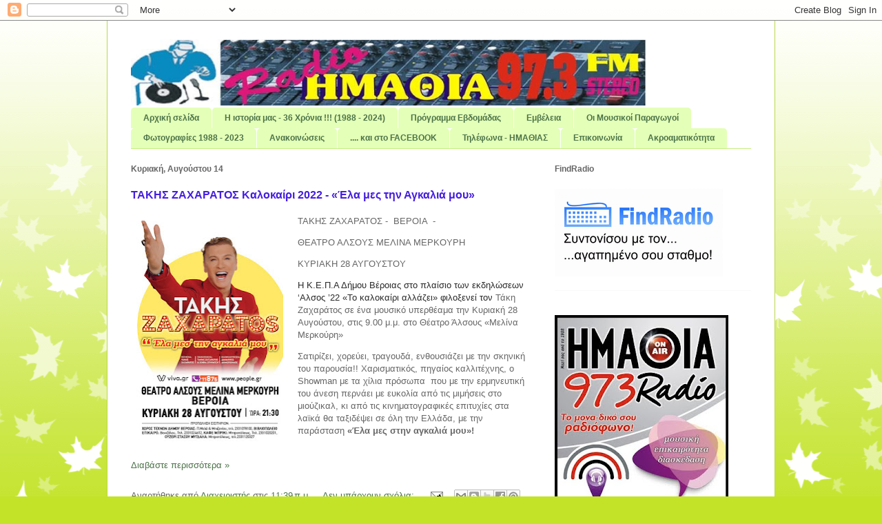

--- FILE ---
content_type: text/html; charset=UTF-8
request_url: https://radio973.blogspot.com/2022/08/
body_size: 18836
content:
<!DOCTYPE html>
<html class='v2' dir='ltr' lang='el'>
<head>
<link href='https://www.blogger.com/static/v1/widgets/335934321-css_bundle_v2.css' rel='stylesheet' type='text/css'/>
<meta content='width=1100' name='viewport'/>
<meta content='text/html; charset=UTF-8' http-equiv='Content-Type'/>
<meta content='blogger' name='generator'/>
<link href='https://radio973.blogspot.com/favicon.ico' rel='icon' type='image/x-icon'/>
<link href='http://radio973.blogspot.com/2022/08/' rel='canonical'/>
<link rel="alternate" type="application/atom+xml" title="radio 97.3 news - Atom" href="https://radio973.blogspot.com/feeds/posts/default" />
<link rel="alternate" type="application/rss+xml" title="radio 97.3 news - RSS" href="https://radio973.blogspot.com/feeds/posts/default?alt=rss" />
<link rel="service.post" type="application/atom+xml" title="radio 97.3 news - Atom" href="https://www.blogger.com/feeds/4390340321852144672/posts/default" />
<!--Can't find substitution for tag [blog.ieCssRetrofitLinks]-->
<meta content='http://radio973.blogspot.com/2022/08/' property='og:url'/>
<meta content='radio 97.3 news' property='og:title'/>
<meta content='blog του ΡΑΔΙΟ ΗΜΑΘΙΑ 97.3 από Βέροια' property='og:description'/>
<title>radio 97.3 news: 1/8/22</title>
<style id='page-skin-1' type='text/css'><!--
/*
-----------------------------------------------
Blogger Template Style
Name:     Ethereal
Designer: Jason Morrow
URL:      jasonmorrow.etsy.com
----------------------------------------------- */
/* Content
----------------------------------------------- */
body {
font: normal normal 13px Arial, Tahoma, Helvetica, FreeSans, sans-serif;
color: #666666;
background: #c2e327 none repeat-x scroll top left;
}
html body .content-outer {
min-width: 0;
max-width: 100%;
width: 100%;
}
a:link {
text-decoration: none;
color: #4c7349;
}
a:visited {
text-decoration: none;
color: #79469c;
}
a:hover {
text-decoration: underline;
color: #451ee1;
}
.main-inner {
padding-top: 15px;
}
.body-fauxcolumn-outer {
background: transparent url(//themes.googleusercontent.com/image?id=0BwVBOzw_-hbMNzE5NTg3YzUtMGU0Mi00OWQ3LTg2NjUtODk1OGVlMjg1YjZj) repeat-x scroll top center;
}
.content-fauxcolumns .fauxcolumn-inner {
background: #ffffff none repeat-x scroll top left;
border-left: 1px solid #b9d84c;
border-right: 1px solid #b9d84c;
}
/* Flexible Background
----------------------------------------------- */
.content-fauxcolumn-outer .fauxborder-left {
width: 100%;
padding-left: 0;
margin-left: -0;
background-color: transparent;
background-image: none;
background-repeat: no-repeat;
background-position: left top;
}
.content-fauxcolumn-outer .fauxborder-right {
margin-right: -0;
width: 0;
background-color: transparent;
background-image: none;
background-repeat: no-repeat;
background-position: right top;
}
/* Columns
----------------------------------------------- */
.content-inner {
padding: 0;
}
/* Header
----------------------------------------------- */
.header-inner {
padding: 27px 0 3px;
}
.header-inner .section {
margin: 0 35px;
}
.Header h1 {
font: normal normal 60px Times, 'Times New Roman', FreeSerif, serif;
color: #451ee1;
}
.Header h1 a {
color: #451ee1;
}
.Header .description {
font-size: 115%;
color: #666666;
}
.header-inner .Header .titlewrapper,
.header-inner .Header .descriptionwrapper {
padding-left: 0;
padding-right: 0;
margin-bottom: 0;
}
/* Tabs
----------------------------------------------- */
.tabs-outer {
position: relative;
background: transparent;
}
.tabs-cap-top, .tabs-cap-bottom {
position: absolute;
width: 100%;
}
.tabs-cap-bottom {
bottom: 0;
}
.tabs-inner {
padding: 0;
}
.tabs-inner .section {
margin: 0 35px;
}
*+html body .tabs-inner .widget li {
padding: 1px;
}
.PageList {
border-bottom: 1px solid #c7ed83;
}
.tabs-inner .widget li.selected a,
.tabs-inner .widget li a:hover {
position: relative;
-moz-border-radius-topleft: 5px;
-moz-border-radius-topright: 5px;
-webkit-border-top-left-radius: 5px;
-webkit-border-top-right-radius: 5px;
-goog-ms-border-top-left-radius: 5px;
-goog-ms-border-top-right-radius: 5px;
border-top-left-radius: 5px;
border-top-right-radius: 5px;
background: #c7ed83 none ;
color: #333333;
}
.tabs-inner .widget li a {
display: inline-block;
margin: 0;
margin-right: 1px;
padding: .65em 1.5em;
font: normal bold 12px Arial, Tahoma, Helvetica, FreeSans, sans-serif;
color: #4c7349;
background-color: #e4ffb7;
-moz-border-radius-topleft: 5px;
-moz-border-radius-topright: 5px;
-webkit-border-top-left-radius: 5px;
-webkit-border-top-right-radius: 5px;
-goog-ms-border-top-left-radius: 5px;
-goog-ms-border-top-right-radius: 5px;
border-top-left-radius: 5px;
border-top-right-radius: 5px;
}
/* Headings
----------------------------------------------- */
h2 {
font: normal bold 12px Verdana, Geneva, sans-serif;
color: #666666;
}
/* Widgets
----------------------------------------------- */
.main-inner .column-left-inner {
padding: 0 0 0 20px;
}
.main-inner .column-left-inner .section {
margin-right: 0;
}
.main-inner .column-right-inner {
padding: 0 20px 0 0;
}
.main-inner .column-right-inner .section {
margin-left: 0;
}
.main-inner .section {
padding: 0;
}
.main-inner .widget {
padding: 0 0 15px;
margin: 20px 0;
border-bottom: 1px solid #f9f9f9;
}
.main-inner .widget h2 {
margin: 0;
padding: .6em 0 .5em;
}
.footer-inner .widget h2 {
padding: 0 0 .4em;
}
.main-inner .widget h2 + div, .footer-inner .widget h2 + div {
padding-top: 15px;
}
.main-inner .widget .widget-content {
margin: 0;
padding: 15px 0 0;
}
.main-inner .widget ul, .main-inner .widget #ArchiveList ul.flat {
margin: -15px -15px -15px;
padding: 0;
list-style: none;
}
.main-inner .sidebar .widget h2 {
border-bottom: 1px solid transparent;
}
.main-inner .widget #ArchiveList {
margin: -15px 0 0;
}
.main-inner .widget ul li, .main-inner .widget #ArchiveList ul.flat li {
padding: .5em 15px;
text-indent: 0;
}
.main-inner .widget #ArchiveList ul li {
padding-top: .25em;
padding-bottom: .25em;
}
.main-inner .widget ul li:first-child, .main-inner .widget #ArchiveList ul.flat li:first-child {
border-top: none;
}
.main-inner .widget ul li:last-child, .main-inner .widget #ArchiveList ul.flat li:last-child {
border-bottom: none;
}
.main-inner .widget .post-body ul {
padding: 0 2.5em;
margin: .5em 0;
list-style: disc;
}
.main-inner .widget .post-body ul li {
padding: 0.25em 0;
margin-bottom: .25em;
color: #666666;
border: none;
}
.footer-inner .widget ul {
padding: 0;
list-style: none;
}
.widget .zippy {
color: #e327c2;
}
/* Posts
----------------------------------------------- */
.main.section {
margin: 0 20px;
}
body .main-inner .Blog {
padding: 0;
background-color: transparent;
border: none;
}
.main-inner .widget h2.date-header {
border-bottom: 1px solid transparent;
}
.date-outer {
position: relative;
margin: 15px 0 20px;
}
.date-outer:first-child {
margin-top: 0;
}
.date-posts {
clear: both;
}
.post-outer, .inline-ad {
border-bottom: 1px solid #f9f9f9;
padding: 30px 0;
}
.post-outer {
padding-bottom: 10px;
}
.post-outer:first-child {
padding-top: 0;
border-top: none;
}
.post-outer:last-child, .inline-ad:last-child {
border-bottom: none;
}
.post-body img {
padding: 8px;
}
h3.post-title, h4 {
font: normal bold 16px Verdana, Geneva, sans-serif;
color: #451ee1;
}
h3.post-title a {
font: normal bold 16px Verdana, Geneva, sans-serif;
color: #451ee1;
text-decoration: none;
}
h3.post-title a:hover {
color: #451ee1;
text-decoration: underline;
}
.post-header {
margin: 0 0 1.5em;
}
.post-body {
line-height: 1.4;
}
.post-footer {
margin: 1.5em 0 0;
}
#blog-pager {
padding: 15px;
}
.blog-feeds, .post-feeds {
margin: 1em 0;
text-align: center;
}
.post-outer .comments {
margin-top: 2em;
}
/* Comments
----------------------------------------------- */
.comments .comments-content .icon.blog-author {
background-repeat: no-repeat;
background-image: url([data-uri]);
}
.comments .comments-content .loadmore a {
background: #ffffff none repeat-x scroll top left;
}
.comments .comments-content .loadmore a {
border-top: 1px solid transparent;
border-bottom: 1px solid transparent;
}
.comments .comment-thread.inline-thread {
background: #ffffff none repeat-x scroll top left;
}
.comments .continue {
border-top: 2px solid transparent;
}
/* Footer
----------------------------------------------- */
.footer-inner {
padding: 30px 0;
overflow: hidden;
}
/* Mobile
----------------------------------------------- */
body.mobile  {
background-size: auto
}
.mobile .body-fauxcolumn-outer {
background: ;
}
.mobile .content-fauxcolumns .fauxcolumn-inner {
opacity: 0.75;
}
.mobile .content-fauxcolumn-outer .fauxborder-right {
margin-right: 0;
}
.mobile-link-button {
background-color: #c7ed83;
}
.mobile-link-button a:link, .mobile-link-button a:visited {
color: #333333;
}
.mobile-index-contents {
color: #444444;
}
.mobile .body-fauxcolumn-outer {
background-size: 100% auto;
}
.mobile .mobile-date-outer {
border-bottom: transparent;
}
.mobile .PageList {
border-bottom: none;
}
.mobile .tabs-inner .section {
margin: 0;
}
.mobile .tabs-inner .PageList .widget-content {
background: #c7ed83 none;
color: #333333;
}
.mobile .tabs-inner .PageList .widget-content .pagelist-arrow {
border-left: 1px solid #333333;
}
.mobile .footer-inner {
overflow: visible;
}
body.mobile .AdSense {
margin: 0 -10px;
}

--></style>
<style id='template-skin-1' type='text/css'><!--
body {
min-width: 970px;
}
.content-outer, .content-fauxcolumn-outer, .region-inner {
min-width: 970px;
max-width: 970px;
_width: 970px;
}
.main-inner .columns {
padding-left: 0px;
padding-right: 320px;
}
.main-inner .fauxcolumn-center-outer {
left: 0px;
right: 320px;
/* IE6 does not respect left and right together */
_width: expression(this.parentNode.offsetWidth -
parseInt("0px") -
parseInt("320px") + 'px');
}
.main-inner .fauxcolumn-left-outer {
width: 0px;
}
.main-inner .fauxcolumn-right-outer {
width: 320px;
}
.main-inner .column-left-outer {
width: 0px;
right: 100%;
margin-left: -0px;
}
.main-inner .column-right-outer {
width: 320px;
margin-right: -320px;
}
#layout {
min-width: 0;
}
#layout .content-outer {
min-width: 0;
width: 800px;
}
#layout .region-inner {
min-width: 0;
width: auto;
}
body#layout div.add_widget {
padding: 8px;
}
body#layout div.add_widget a {
margin-left: 32px;
}
--></style>
<link href='https://www.blogger.com/dyn-css/authorization.css?targetBlogID=4390340321852144672&amp;zx=d5d82789-429d-4cf0-83bb-bd28c13b9746' media='none' onload='if(media!=&#39;all&#39;)media=&#39;all&#39;' rel='stylesheet'/><noscript><link href='https://www.blogger.com/dyn-css/authorization.css?targetBlogID=4390340321852144672&amp;zx=d5d82789-429d-4cf0-83bb-bd28c13b9746' rel='stylesheet'/></noscript>
<meta name='google-adsense-platform-account' content='ca-host-pub-1556223355139109'/>
<meta name='google-adsense-platform-domain' content='blogspot.com'/>

<!-- data-ad-client=ca-pub-9715194034070112 -->

</head>
<body class='loading variant-leaves1'>
<div class='navbar section' id='navbar' name='Navbar'><div class='widget Navbar' data-version='1' id='Navbar1'><script type="text/javascript">
    function setAttributeOnload(object, attribute, val) {
      if(window.addEventListener) {
        window.addEventListener('load',
          function(){ object[attribute] = val; }, false);
      } else {
        window.attachEvent('onload', function(){ object[attribute] = val; });
      }
    }
  </script>
<div id="navbar-iframe-container"></div>
<script type="text/javascript" src="https://apis.google.com/js/platform.js"></script>
<script type="text/javascript">
      gapi.load("gapi.iframes:gapi.iframes.style.bubble", function() {
        if (gapi.iframes && gapi.iframes.getContext) {
          gapi.iframes.getContext().openChild({
              url: 'https://www.blogger.com/navbar/4390340321852144672?origin\x3dhttps://radio973.blogspot.com',
              where: document.getElementById("navbar-iframe-container"),
              id: "navbar-iframe"
          });
        }
      });
    </script><script type="text/javascript">
(function() {
var script = document.createElement('script');
script.type = 'text/javascript';
script.src = '//pagead2.googlesyndication.com/pagead/js/google_top_exp.js';
var head = document.getElementsByTagName('head')[0];
if (head) {
head.appendChild(script);
}})();
</script>
</div></div>
<div class='body-fauxcolumns'>
<div class='fauxcolumn-outer body-fauxcolumn-outer'>
<div class='cap-top'>
<div class='cap-left'></div>
<div class='cap-right'></div>
</div>
<div class='fauxborder-left'>
<div class='fauxborder-right'></div>
<div class='fauxcolumn-inner'>
</div>
</div>
<div class='cap-bottom'>
<div class='cap-left'></div>
<div class='cap-right'></div>
</div>
</div>
</div>
<div class='content'>
<div class='content-fauxcolumns'>
<div class='fauxcolumn-outer content-fauxcolumn-outer'>
<div class='cap-top'>
<div class='cap-left'></div>
<div class='cap-right'></div>
</div>
<div class='fauxborder-left'>
<div class='fauxborder-right'></div>
<div class='fauxcolumn-inner'>
</div>
</div>
<div class='cap-bottom'>
<div class='cap-left'></div>
<div class='cap-right'></div>
</div>
</div>
</div>
<div class='content-outer'>
<div class='content-cap-top cap-top'>
<div class='cap-left'></div>
<div class='cap-right'></div>
</div>
<div class='fauxborder-left content-fauxborder-left'>
<div class='fauxborder-right content-fauxborder-right'></div>
<div class='content-inner'>
<header>
<div class='header-outer'>
<div class='header-cap-top cap-top'>
<div class='cap-left'></div>
<div class='cap-right'></div>
</div>
<div class='fauxborder-left header-fauxborder-left'>
<div class='fauxborder-right header-fauxborder-right'></div>
<div class='region-inner header-inner'>
<div class='header section' id='header' name='Κεφαλίδα'><div class='widget Header' data-version='1' id='Header1'>
<div id='header-inner'>
<a href='https://radio973.blogspot.com/' style='display: block'>
<img alt='radio 97.3 news' height='96px; ' id='Header1_headerimg' src='https://blogger.googleusercontent.com/img/b/R29vZ2xl/AVvXsEg7VLedpQpKaRxsJIQ3dxJWF26l0WR31Rw2qSlJH0F9yeSkSM4P6z57PpeiCi4B8ian0JJSJMsPHv0iDk7fNibygNv9nXvOv2Mrwt43ga7tefyygpJT3hiA8Mtai1sq-OTpXPIiDvpwoUAc/s900/radio973_.jpg' style='display: block' width='748px; '/>
</a>
</div>
</div></div>
</div>
</div>
<div class='header-cap-bottom cap-bottom'>
<div class='cap-left'></div>
<div class='cap-right'></div>
</div>
</div>
</header>
<div class='tabs-outer'>
<div class='tabs-cap-top cap-top'>
<div class='cap-left'></div>
<div class='cap-right'></div>
</div>
<div class='fauxborder-left tabs-fauxborder-left'>
<div class='fauxborder-right tabs-fauxborder-right'></div>
<div class='region-inner tabs-inner'>
<div class='tabs section' id='crosscol' name='Σε όλες τις στήλες'><div class='widget PageList' data-version='1' id='PageList1'>
<h2>Σελίδες</h2>
<div class='widget-content'>
<ul>
<li>
<a href='https://radio973.blogspot.com/'>Αρχική σελίδα</a>
</li>
<li>
<a href='https://radio973.blogspot.com/p/blog-page.html'>Η ιστορία μας - 36 Χρόνια !!!  (1988 - 2024)</a>
</li>
<li>
<a href='https://radio973.blogspot.com/p/blog-page_7746.html'>Πρόγραμμα Εβδομάδας</a>
</li>
<li>
<a href='https://radio973.blogspot.com/p/blog-page_09.html'>Εμβέλεια</a>
</li>
<li>
<a href='https://radio973.blogspot.com/p/blog-page_8128.html'>Οι Μουσικοί Παραγωγοί</a>
</li>
<li>
<a href='https://radio973.blogspot.com/p/blog-page_385.html'>Φωτογραφίες 1988 - 2023</a>
</li>
<li>
<a href='https://radio973.blogspot.com/p/blog-page_5416.html'>Ανακοινώσεις</a>
</li>
<li>
<a href='https://radio973.blogspot.com/p/facebook.html'>.... και στο FACEBOOK</a>
</li>
<li>
<a href='https://radio973.blogspot.com/p/blog-page_169.html'>Τηλέφωνα - ΗΜΑΘΙΑΣ</a>
</li>
<li>
<a href='https://radio973.blogspot.com/p/blog-page_7573.html'>Επικοινωνία</a>
</li>
<li>
<a href='https://radio973.blogspot.com/p/blog-page_8726.html'>Ακροαματικότητα</a>
</li>
</ul>
<div class='clear'></div>
</div>
</div></div>
<div class='tabs no-items section' id='crosscol-overflow' name='Cross-Column 2'></div>
</div>
</div>
<div class='tabs-cap-bottom cap-bottom'>
<div class='cap-left'></div>
<div class='cap-right'></div>
</div>
</div>
<div class='main-outer'>
<div class='main-cap-top cap-top'>
<div class='cap-left'></div>
<div class='cap-right'></div>
</div>
<div class='fauxborder-left main-fauxborder-left'>
<div class='fauxborder-right main-fauxborder-right'></div>
<div class='region-inner main-inner'>
<div class='columns fauxcolumns'>
<div class='fauxcolumn-outer fauxcolumn-center-outer'>
<div class='cap-top'>
<div class='cap-left'></div>
<div class='cap-right'></div>
</div>
<div class='fauxborder-left'>
<div class='fauxborder-right'></div>
<div class='fauxcolumn-inner'>
</div>
</div>
<div class='cap-bottom'>
<div class='cap-left'></div>
<div class='cap-right'></div>
</div>
</div>
<div class='fauxcolumn-outer fauxcolumn-left-outer'>
<div class='cap-top'>
<div class='cap-left'></div>
<div class='cap-right'></div>
</div>
<div class='fauxborder-left'>
<div class='fauxborder-right'></div>
<div class='fauxcolumn-inner'>
</div>
</div>
<div class='cap-bottom'>
<div class='cap-left'></div>
<div class='cap-right'></div>
</div>
</div>
<div class='fauxcolumn-outer fauxcolumn-right-outer'>
<div class='cap-top'>
<div class='cap-left'></div>
<div class='cap-right'></div>
</div>
<div class='fauxborder-left'>
<div class='fauxborder-right'></div>
<div class='fauxcolumn-inner'>
</div>
</div>
<div class='cap-bottom'>
<div class='cap-left'></div>
<div class='cap-right'></div>
</div>
</div>
<!-- corrects IE6 width calculation -->
<div class='columns-inner'>
<div class='column-center-outer'>
<div class='column-center-inner'>
<div class='main section' id='main' name='Κύριος'><div class='widget Blog' data-version='1' id='Blog1'>
<div class='blog-posts hfeed'>

          <div class="date-outer">
        
<h2 class='date-header'><span>Κυριακή, Αυγούστου 14</span></h2>

          <div class="date-posts">
        
<div class='post-outer'>
<div class='post hentry uncustomized-post-template' itemprop='blogPost' itemscope='itemscope' itemtype='http://schema.org/BlogPosting'>
<meta content='https://blogger.googleusercontent.com/img/b/R29vZ2xl/AVvXsEimMm0qoEgtGeogfhUyRsJjdIguHDzA3jn5yydvYdtByBa2aMwHmlRsnL16BLyknV0XHnA-5_GTEuyDFdcrwIWFqbPrrcuzXoiNHD9xUpmyoAdzG3RHQMrNXLE7GnMz3T_wfdekbAezkepgeZo296FRqXOmRcEyFvRPR9RdQ1NTu4UjI8Vz-7JKv-JCWg/s320/BEROIA_ZAXARATOS.jpg' itemprop='image_url'/>
<meta content='4390340321852144672' itemprop='blogId'/>
<meta content='5826471361687551643' itemprop='postId'/>
<a name='5826471361687551643'></a>
<h3 class='post-title entry-title' itemprop='name'>
<a href='https://radio973.blogspot.com/2022/08/2022.html'>ΤΑΚΗΣ ΖΑΧΑΡΑΤΟΣ Καλοκαίρι 2022 - &#171;Έλα μες την Αγκαλιά μου&#187;</a>
</h3>
<div class='post-header'>
<div class='post-header-line-1'></div>
</div>
<div class='post-body entry-content' id='post-body-5826471361687551643' itemprop='description articleBody'>


<p class="MsoNormal"><span style="mso-bidi-font-size: 24.0pt;"></span></p><div class="separator" style="clear: both; text-align: center;"><a href="https://blogger.googleusercontent.com/img/b/R29vZ2xl/AVvXsEimMm0qoEgtGeogfhUyRsJjdIguHDzA3jn5yydvYdtByBa2aMwHmlRsnL16BLyknV0XHnA-5_GTEuyDFdcrwIWFqbPrrcuzXoiNHD9xUpmyoAdzG3RHQMrNXLE7GnMz3T_wfdekbAezkepgeZo296FRqXOmRcEyFvRPR9RdQ1NTu4UjI8Vz-7JKv-JCWg/s886/BEROIA_ZAXARATOS.jpg" style="clear: left; float: left; margin-bottom: 1em; margin-right: 1em;"><img border="0" data-original-height="886" data-original-width="591" height="320" src="https://blogger.googleusercontent.com/img/b/R29vZ2xl/AVvXsEimMm0qoEgtGeogfhUyRsJjdIguHDzA3jn5yydvYdtByBa2aMwHmlRsnL16BLyknV0XHnA-5_GTEuyDFdcrwIWFqbPrrcuzXoiNHD9xUpmyoAdzG3RHQMrNXLE7GnMz3T_wfdekbAezkepgeZo296FRqXOmRcEyFvRPR9RdQ1NTu4UjI8Vz-7JKv-JCWg/s320/BEROIA_ZAXARATOS.jpg" width="213"></a></div>ΤΑΚΗΣ ΖΑΧΑΡΑΤΟΣ -&#160; <b style="mso-bidi-font-weight: normal;"></b><span style="mso-bidi-font-size: 24.0pt; mso-bidi-font-weight: bold;">ΒΕΡΟΙΑ <span style="mso-spacerun: yes;">&#160;</span>-&#160;</span><p></p><p class="MsoNormal"><span style="mso-bidi-font-size: 24.0pt; mso-bidi-font-weight: bold;">ΘΕΑΤΡΟ ΑΛΣΟΥΣ ΜΕΛΙΝΑ
ΜΕΡΚΟΥΡΗ</span><b style="mso-bidi-font-weight: normal;"><span style="mso-bidi-font-size: 24.0pt;"> <span style="mso-spacerun: yes;">&#160;</span></span></b><span style="mso-spacerun: yes;">&#160;</span><span style="mso-bidi-font-size: 22.0pt;">&#160;</span></p><p class="MsoNormal"><span style="mso-bidi-font-size: 22.0pt;">ΚΥΡΙΑΚΗ
28 ΑΥΓΟΥΣΤΟΥ</span></p>

<p class="MsoNormal"><a name="_Hlk109219516"><span style="color: #2a2a2a;">Η
Κ.Ε.Π.Α Δήμου Βέροιας στο πλαίσιο των εκδηλώσεων &#8216;Αλσος &#8217;22 &#171;Το καλοκαίρι
αλλάζει&#187; φιλοξενεί τον </span>Τάκη Ζαχαράτος σε ένα μουσικό υπερθέαμα τ<span style="mso-font-kerning: 18.0pt;">ην Κυριακή 28 Αυγούστου, στις 9.00 μ.μ. στο Θέατρο
Άλσους &#171;Μελίνα Μερκούρη&#187;</span></a><span style="mso-bookmark: _Hlk109219516;"><b><span style="mso-fareast-font-family: Arial;"></span></b></span></p>

<span style="mso-bookmark: _Hlk109219516;"></span>

<p class="MsoNormal">Σατιρίζει, χορεύει, τραγουδά, ενθουσιάζει με την σκηνική του
παρουσία!! Χαρισματικός, πηγαίος καλλιτέχνης, ο Showman με τα χίλια
πρόσωπα<span style="mso-spacerun: yes;">&#160; </span>που με την ερμηνευτική του
άνεση περνάει με ευκολία από τις μιμήσεις στο μιούζικαλ, κι από τις
κινηματογραφικές επιτυχίες στα λαϊκά θα ταξιδέψει σε όλη την Ελλάδα, με την
παράσταση <b style="mso-bidi-font-weight: normal;">&#171;Έλα μες στην αγκαλιά μου&#187;!<span></span></b></p>
<div style='clear: both;'></div>
</div>
<div class='jump-link'>
<a href='https://radio973.blogspot.com/2022/08/2022.html#more' title='ΤΑΚΗΣ ΖΑΧΑΡΑΤΟΣ Καλοκαίρι 2022 - «Έλα μες την Αγκαλιά μου»'>Διαβάστε περισσότερα &#187;</a>
</div>
<div class='post-footer'>
<div class='post-footer-line post-footer-line-1'>
<span class='post-author vcard'>
Αναρτήθηκε από
<span class='fn' itemprop='author' itemscope='itemscope' itemtype='http://schema.org/Person'>
<meta content='https://www.blogger.com/profile/10606403859381204489' itemprop='url'/>
<a class='g-profile' href='https://www.blogger.com/profile/10606403859381204489' rel='author' title='author profile'>
<span itemprop='name'>Διαχειριστής</span>
</a>
</span>
</span>
<span class='post-timestamp'>
στις
<meta content='http://radio973.blogspot.com/2022/08/2022.html' itemprop='url'/>
<a class='timestamp-link' href='https://radio973.blogspot.com/2022/08/2022.html' rel='bookmark' title='permanent link'><abbr class='published' itemprop='datePublished' title='2022-08-14T11:39:00+03:00'>11:39&#8239;π.μ.</abbr></a>
</span>
<span class='post-comment-link'>
<a class='comment-link' href='https://www.blogger.com/comment/fullpage/post/4390340321852144672/5826471361687551643' onclick='javascript:window.open(this.href, "bloggerPopup", "toolbar=0,location=0,statusbar=1,menubar=0,scrollbars=yes,width=640,height=500"); return false;'>
Δεν υπάρχουν σχόλια:
  </a>
</span>
<span class='post-icons'>
<span class='item-action'>
<a href='https://www.blogger.com/email-post/4390340321852144672/5826471361687551643' title='Αποστολή ανάρτησης'>
<img alt='' class='icon-action' height='13' src='https://resources.blogblog.com/img/icon18_email.gif' width='18'/>
</a>
</span>
<span class='item-control blog-admin pid-599837060'>
<a href='https://www.blogger.com/post-edit.g?blogID=4390340321852144672&postID=5826471361687551643&from=pencil' title='Επεξεργασία ανάρτησης'>
<img alt='' class='icon-action' height='18' src='https://resources.blogblog.com/img/icon18_edit_allbkg.gif' width='18'/>
</a>
</span>
</span>
<div class='post-share-buttons goog-inline-block'>
<a class='goog-inline-block share-button sb-email' href='https://www.blogger.com/share-post.g?blogID=4390340321852144672&postID=5826471361687551643&target=email' target='_blank' title='Αποστολή με μήνυμα ηλεκτρονικού ταχυδρομείου
'><span class='share-button-link-text'>Αποστολή με μήνυμα ηλεκτρονικού ταχυδρομείου
</span></a><a class='goog-inline-block share-button sb-blog' href='https://www.blogger.com/share-post.g?blogID=4390340321852144672&postID=5826471361687551643&target=blog' onclick='window.open(this.href, "_blank", "height=270,width=475"); return false;' target='_blank' title='BlogThis!'><span class='share-button-link-text'>BlogThis!</span></a><a class='goog-inline-block share-button sb-twitter' href='https://www.blogger.com/share-post.g?blogID=4390340321852144672&postID=5826471361687551643&target=twitter' target='_blank' title='Κοινοποίηση στο X'><span class='share-button-link-text'>Κοινοποίηση στο X</span></a><a class='goog-inline-block share-button sb-facebook' href='https://www.blogger.com/share-post.g?blogID=4390340321852144672&postID=5826471361687551643&target=facebook' onclick='window.open(this.href, "_blank", "height=430,width=640"); return false;' target='_blank' title='Μοιραστείτε το στο Facebook'><span class='share-button-link-text'>Μοιραστείτε το στο Facebook</span></a><a class='goog-inline-block share-button sb-pinterest' href='https://www.blogger.com/share-post.g?blogID=4390340321852144672&postID=5826471361687551643&target=pinterest' target='_blank' title='Κοινοποίηση στο Pinterest'><span class='share-button-link-text'>Κοινοποίηση στο Pinterest</span></a>
</div>
</div>
<div class='post-footer-line post-footer-line-2'>
<span class='post-labels'>
</span>
</div>
<div class='post-footer-line post-footer-line-3'>
<span class='post-location'>
</span>
</div>
</div>
</div>
</div>

          </div></div>
        

          <div class="date-outer">
        
<h2 class='date-header'><span>Σάββατο, Αυγούστου 13</span></h2>

          <div class="date-posts">
        
<div class='post-outer'>
<div class='post hentry uncustomized-post-template' itemprop='blogPost' itemscope='itemscope' itemtype='http://schema.org/BlogPosting'>
<meta content='https://blogger.googleusercontent.com/img/b/R29vZ2xl/AVvXsEgZtZxp-mWV6SSfDo-xmW9bpmHcrH7hJO0MoCWoiziR91EU3hP4moi0a5o3o5k61SmogmryScct6wiHShVn1kN-U1VnwO9bi7Pvk-BD-VLOapJr2CYNdBYAscc6XspzY4JcA0IUxtwc9P12NQPMaq8D8pYPncm0TV1at6ZTf0NV46NTbwoR7VwGH8Bg1Q/s320/%CE%A0%CE%95%CE%A1%CE%99%CE%A0%CE%A4%CE%95%CE%A1%CE%9F%202022.jpg' itemprop='image_url'/>
<meta content='4390340321852144672' itemprop='blogId'/>
<meta content='7050711476417763346' itemprop='postId'/>
<a name='7050711476417763346'></a>
<h3 class='post-title entry-title' itemprop='name'>
<a href='https://radio973.blogspot.com/2022/08/1608-9.html'>ΚΙΝΗΤΟ ΜΟΥΣΙΚΟ ΠΕΡΙΠΤΕΡΟ - ΜΑΚΡΟΧΩΡΙ   Τρίτη 16/08, ώρα 9μ.μ.</a>
</h3>
<div class='post-header'>
<div class='post-header-line-1'></div>
</div>
<div class='post-body entry-content' id='post-body-7050711476417763346' itemprop='description articleBody'>
<p class="MsoNormal"><b></b></p><div class="separator" style="clear: both; text-align: center;"><b><a href="https://blogger.googleusercontent.com/img/b/R29vZ2xl/AVvXsEgZtZxp-mWV6SSfDo-xmW9bpmHcrH7hJO0MoCWoiziR91EU3hP4moi0a5o3o5k61SmogmryScct6wiHShVn1kN-U1VnwO9bi7Pvk-BD-VLOapJr2CYNdBYAscc6XspzY4JcA0IUxtwc9P12NQPMaq8D8pYPncm0TV1at6ZTf0NV46NTbwoR7VwGH8Bg1Q/s2505/%CE%A0%CE%95%CE%A1%CE%99%CE%A0%CE%A4%CE%95%CE%A1%CE%9F%202022.jpg" imageanchor="1" style="clear: left; float: left; margin-bottom: 1em; margin-right: 1em;"><img border="0" data-original-height="2505" data-original-width="1772" height="320" src="https://blogger.googleusercontent.com/img/b/R29vZ2xl/AVvXsEgZtZxp-mWV6SSfDo-xmW9bpmHcrH7hJO0MoCWoiziR91EU3hP4moi0a5o3o5k61SmogmryScct6wiHShVn1kN-U1VnwO9bi7Pvk-BD-VLOapJr2CYNdBYAscc6XspzY4JcA0IUxtwc9P12NQPMaq8D8pYPncm0TV1at6ZTf0NV46NTbwoR7VwGH8Bg1Q/s320/%CE%A0%CE%95%CE%A1%CE%99%CE%A0%CE%A4%CE%95%CE%A1%CE%9F%202022.jpg" width="226"></a></b></div><b>Το ΚΙΝΗΤΟ ΜΟΥΣΙΚΟ ΠΕΡΙΠΤΕΡΟ</b> συνεχίζει το ταξίδι του. <p></p><p class="MsoNormal">Δεύτερη στάση στο <b>Μακροχώρι</b>&#160; με τους Τσιρώνηδες, την&#160; <b>Τρίτη 16/08, ώρα 9μ.μ.</b> </p><p class="MsoNormal">&#160;</p><p class="MsoNormal">Η κομπανία του Γιώργου Τσιρώνη&#160; με λαϊκές παραδοσιακές μουσικές από την Ελλάδα και την ευρύτερη περιοχή των Βαλκανίων. Μακεδονία, Ήπειρο, Θεσσαλία, Στερεά Ελλάδα και Μικρά Ασίαυπόσχονται μια βραδιά με τραγούδι και χορό! </p><p class="MsoNormal">&#160;</p><p class="MsoNormal">&#160;</p><p class="MsoNormal">Μέλη Σχήματος </p><p class="MsoNormal">&#160;<span></span></p>
<div style='clear: both;'></div>
</div>
<div class='jump-link'>
<a href='https://radio973.blogspot.com/2022/08/1608-9.html#more' title='ΚΙΝΗΤΟ ΜΟΥΣΙΚΟ ΠΕΡΙΠΤΕΡΟ - ΜΑΚΡΟΧΩΡΙ   Τρίτη 16/08, ώρα 9μ.μ.'>Διαβάστε περισσότερα &#187;</a>
</div>
<div class='post-footer'>
<div class='post-footer-line post-footer-line-1'>
<span class='post-author vcard'>
Αναρτήθηκε από
<span class='fn' itemprop='author' itemscope='itemscope' itemtype='http://schema.org/Person'>
<meta content='https://www.blogger.com/profile/10606403859381204489' itemprop='url'/>
<a class='g-profile' href='https://www.blogger.com/profile/10606403859381204489' rel='author' title='author profile'>
<span itemprop='name'>Διαχειριστής</span>
</a>
</span>
</span>
<span class='post-timestamp'>
στις
<meta content='http://radio973.blogspot.com/2022/08/1608-9.html' itemprop='url'/>
<a class='timestamp-link' href='https://radio973.blogspot.com/2022/08/1608-9.html' rel='bookmark' title='permanent link'><abbr class='published' itemprop='datePublished' title='2022-08-13T08:42:00+03:00'>8:42&#8239;π.μ.</abbr></a>
</span>
<span class='post-comment-link'>
<a class='comment-link' href='https://www.blogger.com/comment/fullpage/post/4390340321852144672/7050711476417763346' onclick='javascript:window.open(this.href, "bloggerPopup", "toolbar=0,location=0,statusbar=1,menubar=0,scrollbars=yes,width=640,height=500"); return false;'>
Δεν υπάρχουν σχόλια:
  </a>
</span>
<span class='post-icons'>
<span class='item-action'>
<a href='https://www.blogger.com/email-post/4390340321852144672/7050711476417763346' title='Αποστολή ανάρτησης'>
<img alt='' class='icon-action' height='13' src='https://resources.blogblog.com/img/icon18_email.gif' width='18'/>
</a>
</span>
<span class='item-control blog-admin pid-599837060'>
<a href='https://www.blogger.com/post-edit.g?blogID=4390340321852144672&postID=7050711476417763346&from=pencil' title='Επεξεργασία ανάρτησης'>
<img alt='' class='icon-action' height='18' src='https://resources.blogblog.com/img/icon18_edit_allbkg.gif' width='18'/>
</a>
</span>
</span>
<div class='post-share-buttons goog-inline-block'>
<a class='goog-inline-block share-button sb-email' href='https://www.blogger.com/share-post.g?blogID=4390340321852144672&postID=7050711476417763346&target=email' target='_blank' title='Αποστολή με μήνυμα ηλεκτρονικού ταχυδρομείου
'><span class='share-button-link-text'>Αποστολή με μήνυμα ηλεκτρονικού ταχυδρομείου
</span></a><a class='goog-inline-block share-button sb-blog' href='https://www.blogger.com/share-post.g?blogID=4390340321852144672&postID=7050711476417763346&target=blog' onclick='window.open(this.href, "_blank", "height=270,width=475"); return false;' target='_blank' title='BlogThis!'><span class='share-button-link-text'>BlogThis!</span></a><a class='goog-inline-block share-button sb-twitter' href='https://www.blogger.com/share-post.g?blogID=4390340321852144672&postID=7050711476417763346&target=twitter' target='_blank' title='Κοινοποίηση στο X'><span class='share-button-link-text'>Κοινοποίηση στο X</span></a><a class='goog-inline-block share-button sb-facebook' href='https://www.blogger.com/share-post.g?blogID=4390340321852144672&postID=7050711476417763346&target=facebook' onclick='window.open(this.href, "_blank", "height=430,width=640"); return false;' target='_blank' title='Μοιραστείτε το στο Facebook'><span class='share-button-link-text'>Μοιραστείτε το στο Facebook</span></a><a class='goog-inline-block share-button sb-pinterest' href='https://www.blogger.com/share-post.g?blogID=4390340321852144672&postID=7050711476417763346&target=pinterest' target='_blank' title='Κοινοποίηση στο Pinterest'><span class='share-button-link-text'>Κοινοποίηση στο Pinterest</span></a>
</div>
</div>
<div class='post-footer-line post-footer-line-2'>
<span class='post-labels'>
</span>
</div>
<div class='post-footer-line post-footer-line-3'>
<span class='post-location'>
</span>
</div>
</div>
</div>
</div>
<div class='post-outer'>
<div class='post hentry uncustomized-post-template' itemprop='blogPost' itemscope='itemscope' itemtype='http://schema.org/BlogPosting'>
<meta content='https://blogger.googleusercontent.com/img/b/R29vZ2xl/AVvXsEivjErrVeJAg9IypTMvE6tLgIYshA3qo7M_3CBpG8Qi_cGWOAjcXmkHCaCTcL6CaNYDy7Fd2m3qGPGUdV6PcqaqQrqf36_zSDzOyvdhGWgscIGrINQdee1ppAgjnslbnu38fsflLljRxEnYkPI7yxUCEqKMfv5iQJl33j_tn5irdnH84juqcaLdfDn8zg/s320/aigwv2022.jpg' itemprop='image_url'/>
<meta content='4390340321852144672' itemprop='blogId'/>
<meta content='5550521831750257146' itemprop='postId'/>
<a name='5550521831750257146'></a>
<h3 class='post-title entry-title' itemprop='name'>
<a href='https://radio973.blogspot.com/2022/08/2o-20-21-2022.html'>2o Διεθνές Μουσικό Φεστιβάλ ΑΙΓΩΝ : 20-21 Αυγούστου 2022</a>
</h3>
<div class='post-header'>
<div class='post-header-line-1'></div>
</div>
<div class='post-body entry-content' id='post-body-5550521831750257146' itemprop='description articleBody'>
<p></p><div class="separator" style="clear: both; text-align: center;"><a href="https://blogger.googleusercontent.com/img/b/R29vZ2xl/AVvXsEivjErrVeJAg9IypTMvE6tLgIYshA3qo7M_3CBpG8Qi_cGWOAjcXmkHCaCTcL6CaNYDy7Fd2m3qGPGUdV6PcqaqQrqf36_zSDzOyvdhGWgscIGrINQdee1ppAgjnslbnu38fsflLljRxEnYkPI7yxUCEqKMfv5iQJl33j_tn5irdnH84juqcaLdfDn8zg/s1776/aigwv2022.jpg" imageanchor="1" style="clear: left; float: left; margin-bottom: 1em; margin-right: 1em;"><img border="0" data-original-height="1776" data-original-width="1181" height="320" src="https://blogger.googleusercontent.com/img/b/R29vZ2xl/AVvXsEivjErrVeJAg9IypTMvE6tLgIYshA3qo7M_3CBpG8Qi_cGWOAjcXmkHCaCTcL6CaNYDy7Fd2m3qGPGUdV6PcqaqQrqf36_zSDzOyvdhGWgscIGrINQdee1ppAgjnslbnu38fsflLljRxEnYkPI7yxUCEqKMfv5iQJl33j_tn5irdnH84juqcaLdfDn8zg/s320/aigwv2022.jpg" width="213"></a></div>2o Διεθνές Μουσικό Φεστιβάλ ΑΙΓΩΝ : 20-21 Αυγούστου 2022<br><br>Μετά την πολύ επιτυχημένη διοργάνωση του πρώτου Φεστιβάλ Αιγών πέρσι τον Αύγουστο, η ιδέα αυτή, ενός Διεθνούς Μουσικού Φεστιβάλ, που να βαδίζει στους δρόμους του Μ. Αλεξάνδρου και να ενώνει τους ήχους, τις μουσικές και τα τραγούδια των πολιτισμών που συναντά, προχωρά μπροστά.<br><br>Σε αυτό το μουσικό συναπάντημα θα περιδιαβούμε τις χώρες που κατέκτησε ο Μεγάλος Στρατηλάτης Αλέξανδρος, σεβόμενος τις παραδόσεις, την ιστορία και την τέχνη τους.<br><br>Στόχος του φεστιβάλ Αιγών είναι να παρουσιαστεί η μουσική ποικιλομορφία των περιοχών αυτών, με πρωτεργάτη τον διεθνούς φήμης Αρμένιο μουσικοσυνθέτη Ηaig Yazdjian και την ορχήστρα του, και καλεσμένους σημαντικούς σολίστ,<br>διακεκριμένους μουσικούς από την Ελλάδα και το εξωτερικό, που θα έρθουν στη χώρα μας αποκλειστικά για τον σκοπό αυτό.<br><p></p><span></span>
<div style='clear: both;'></div>
</div>
<div class='jump-link'>
<a href='https://radio973.blogspot.com/2022/08/2o-20-21-2022.html#more' title='2o Διεθνές Μουσικό Φεστιβάλ ΑΙΓΩΝ : 20-21 Αυγούστου 2022'>Διαβάστε περισσότερα &#187;</a>
</div>
<div class='post-footer'>
<div class='post-footer-line post-footer-line-1'>
<span class='post-author vcard'>
Αναρτήθηκε από
<span class='fn' itemprop='author' itemscope='itemscope' itemtype='http://schema.org/Person'>
<meta content='https://www.blogger.com/profile/10606403859381204489' itemprop='url'/>
<a class='g-profile' href='https://www.blogger.com/profile/10606403859381204489' rel='author' title='author profile'>
<span itemprop='name'>Διαχειριστής</span>
</a>
</span>
</span>
<span class='post-timestamp'>
στις
<meta content='http://radio973.blogspot.com/2022/08/2o-20-21-2022.html' itemprop='url'/>
<a class='timestamp-link' href='https://radio973.blogspot.com/2022/08/2o-20-21-2022.html' rel='bookmark' title='permanent link'><abbr class='published' itemprop='datePublished' title='2022-08-13T08:35:00+03:00'>8:35&#8239;π.μ.</abbr></a>
</span>
<span class='post-comment-link'>
<a class='comment-link' href='https://www.blogger.com/comment/fullpage/post/4390340321852144672/5550521831750257146' onclick='javascript:window.open(this.href, "bloggerPopup", "toolbar=0,location=0,statusbar=1,menubar=0,scrollbars=yes,width=640,height=500"); return false;'>
Δεν υπάρχουν σχόλια:
  </a>
</span>
<span class='post-icons'>
<span class='item-action'>
<a href='https://www.blogger.com/email-post/4390340321852144672/5550521831750257146' title='Αποστολή ανάρτησης'>
<img alt='' class='icon-action' height='13' src='https://resources.blogblog.com/img/icon18_email.gif' width='18'/>
</a>
</span>
<span class='item-control blog-admin pid-599837060'>
<a href='https://www.blogger.com/post-edit.g?blogID=4390340321852144672&postID=5550521831750257146&from=pencil' title='Επεξεργασία ανάρτησης'>
<img alt='' class='icon-action' height='18' src='https://resources.blogblog.com/img/icon18_edit_allbkg.gif' width='18'/>
</a>
</span>
</span>
<div class='post-share-buttons goog-inline-block'>
<a class='goog-inline-block share-button sb-email' href='https://www.blogger.com/share-post.g?blogID=4390340321852144672&postID=5550521831750257146&target=email' target='_blank' title='Αποστολή με μήνυμα ηλεκτρονικού ταχυδρομείου
'><span class='share-button-link-text'>Αποστολή με μήνυμα ηλεκτρονικού ταχυδρομείου
</span></a><a class='goog-inline-block share-button sb-blog' href='https://www.blogger.com/share-post.g?blogID=4390340321852144672&postID=5550521831750257146&target=blog' onclick='window.open(this.href, "_blank", "height=270,width=475"); return false;' target='_blank' title='BlogThis!'><span class='share-button-link-text'>BlogThis!</span></a><a class='goog-inline-block share-button sb-twitter' href='https://www.blogger.com/share-post.g?blogID=4390340321852144672&postID=5550521831750257146&target=twitter' target='_blank' title='Κοινοποίηση στο X'><span class='share-button-link-text'>Κοινοποίηση στο X</span></a><a class='goog-inline-block share-button sb-facebook' href='https://www.blogger.com/share-post.g?blogID=4390340321852144672&postID=5550521831750257146&target=facebook' onclick='window.open(this.href, "_blank", "height=430,width=640"); return false;' target='_blank' title='Μοιραστείτε το στο Facebook'><span class='share-button-link-text'>Μοιραστείτε το στο Facebook</span></a><a class='goog-inline-block share-button sb-pinterest' href='https://www.blogger.com/share-post.g?blogID=4390340321852144672&postID=5550521831750257146&target=pinterest' target='_blank' title='Κοινοποίηση στο Pinterest'><span class='share-button-link-text'>Κοινοποίηση στο Pinterest</span></a>
</div>
</div>
<div class='post-footer-line post-footer-line-2'>
<span class='post-labels'>
</span>
</div>
<div class='post-footer-line post-footer-line-3'>
<span class='post-location'>
</span>
</div>
</div>
</div>
</div>

        </div></div>
      
</div>
<div class='blog-pager' id='blog-pager'>
<span id='blog-pager-newer-link'>
<a class='blog-pager-newer-link' href='https://radio973.blogspot.com/search?updated-max=2023-07-23T18:40:00%2B03:00&amp;max-results=10&amp;reverse-paginate=true' id='Blog1_blog-pager-newer-link' title='Νεότερες αναρτήσεις'>Νεότερες αναρτήσεις</a>
</span>
<span id='blog-pager-older-link'>
<a class='blog-pager-older-link' href='https://radio973.blogspot.com/search?updated-max=2022-08-13T08:35:00%2B03:00&amp;max-results=10' id='Blog1_blog-pager-older-link' title='Παλαιότερες αναρτήσεις'>Παλαιότερες αναρτήσεις</a>
</span>
<a class='home-link' href='https://radio973.blogspot.com/'>Αρχική σελίδα</a>
</div>
<div class='clear'></div>
<div class='blog-feeds'>
<div class='feed-links'>
Εγγραφή σε:
<a class='feed-link' href='https://radio973.blogspot.com/feeds/posts/default' target='_blank' type='application/atom+xml'>Σχόλια (Atom)</a>
</div>
</div>
</div></div>
</div>
</div>
<div class='column-left-outer'>
<div class='column-left-inner'>
<aside>
</aside>
</div>
</div>
<div class='column-right-outer'>
<div class='column-right-inner'>
<aside>
<div class='sidebar section' id='sidebar-right-1'><div class='widget Image' data-version='1' id='Image4'>
<h2>FindRadio</h2>
<div class='widget-content'>
<a href='http://www.findradio.gr'>
<img alt='FindRadio' height='127' id='Image4_img' src='https://blogger.googleusercontent.com/img/b/R29vZ2xl/AVvXsEg7nkAHTTI3Trt7l_bwcbszTaiLtXSQqJlc-pSk6tb-GaGxmo8pLew1ius7ZDnol9y-T4kfXxRMHZcgIi7GNV3q2_oDvEmDH8o9jDZKkn2WY_rlXC5y4-s5R7UtzzyKNy-d844_gjJuibZ0/s310/findradio.gif' width='244'/>
</a>
<br/>
</div>
<div class='clear'></div>
</div><div class='widget Image' data-version='1' id='Image3'>
<div class='widget-content'>
<img alt='' height='310' id='Image3_img' src='https://blogger.googleusercontent.com/img/b/R29vZ2xl/AVvXsEhXAZv6b4GfUL_6a_txMv_HAH-5UafZhyRNCUsZdXkAyfwvCPN5IM-_iFjF9XaZLAojTb40YjVP8DAIy5-RiaxqjXo-ziePMTQSu6-cVQhsEyFcAa6Rrv7U_szmMzxNHLuD-W7aJeMI3zaL/s310/Radio973.jpg' width='252'/>
<br/>
</div>
<div class='clear'></div>
</div><div class='widget HTML' data-version='1' id='HTML5'>
<h2 class='title'>Η πιο γρήγορη ΑΝΑΖΗΤΗΣΗ</h2>
<div class='widget-content'>
<!-- Search Google -->
<center>
<form action="http://www.google.gr/custom" target="_top" method="get">
<table bgcolor="#ffffff">
<tr><td nowrap="nowrap" valign="top" height="32" align="left">
<a href="//www.google.com/">
<img border="0" alt="Google" src="//www.google.com/logos/Logo_25wht.gif" align="middle"></a>
<label for="sbi" style="display: none">Εισάγετε τους δικούς σας όρους αναζήτησης</label>
<input maxlength="255" id="sbi" value="" name="q" size="8" type="text"/>
<label for="sbb" style="display: none">Υποβολή εντύπου αναζήτησης</label>
<input id="sbb" value="Αναζήτηση" name="sa" type="submit"/>
<input value="pub-9715194034070112" name="client" type="hidden"/>
<input value="1" name="forid" type="hidden"/>
<input value="9875392574" name="channel" type="hidden"/>
<input value="ISO-8859-7" name="ie" type="hidden"/>
<input value="ISO-8859-7" name="oe" type="hidden"/>
<input value="GALT:#008000;GL:1;DIV:#336699;VLC:663399;AH:center;BGC:FFFFFF;LBGC:336699;ALC:0000FF;LC:0000FF;T:000000;GFNT:0000FF;GIMP:0000FF;FORID:1" name="cof" type="hidden"/>
<input value="el" name="hl" type="hidden"/>
</td></tr></table>
</form>
</center>
<!-- Search Google -->
</div>
<div class='clear'></div>
</div><div class='widget Feed' data-version='1' id='Feed2'>
<h2>οι Ειδήσεις απο το  www.idisi.gr</h2>
<div class='widget-content' id='Feed2_feedItemListDisplay'>
<span style='filter: alpha(25); opacity: 0.25;'>
<a href='http://www.idisi.gr/cache/rss20-greek.xml'>Φόρτωση...</a>
</span>
</div>
<div class='clear'></div>
</div><div class='widget Followers' data-version='1' id='Followers1'>
<h2 class='title'>Αναγνώστες</h2>
<div class='widget-content'>
<div id='Followers1-wrapper'>
<div style='margin-right:2px;'>
<div><script type="text/javascript" src="https://apis.google.com/js/platform.js"></script>
<div id="followers-iframe-container"></div>
<script type="text/javascript">
    window.followersIframe = null;
    function followersIframeOpen(url) {
      gapi.load("gapi.iframes", function() {
        if (gapi.iframes && gapi.iframes.getContext) {
          window.followersIframe = gapi.iframes.getContext().openChild({
            url: url,
            where: document.getElementById("followers-iframe-container"),
            messageHandlersFilter: gapi.iframes.CROSS_ORIGIN_IFRAMES_FILTER,
            messageHandlers: {
              '_ready': function(obj) {
                window.followersIframe.getIframeEl().height = obj.height;
              },
              'reset': function() {
                window.followersIframe.close();
                followersIframeOpen("https://www.blogger.com/followers/frame/4390340321852144672?colors\x3dCgt0cmFuc3BhcmVudBILdHJhbnNwYXJlbnQaByM2NjY2NjYiByM0YzczNDkqByNmZmZmZmYyByM2NjY2NjY6ByM2NjY2NjZCByM0YzczNDlKByNlMzI3YzJSByM0YzczNDlaC3RyYW5zcGFyZW50\x26pageSize\x3d21\x26hl\x3del\x26origin\x3dhttps://radio973.blogspot.com");
              },
              'open': function(url) {
                window.followersIframe.close();
                followersIframeOpen(url);
              }
            }
          });
        }
      });
    }
    followersIframeOpen("https://www.blogger.com/followers/frame/4390340321852144672?colors\x3dCgt0cmFuc3BhcmVudBILdHJhbnNwYXJlbnQaByM2NjY2NjYiByM0YzczNDkqByNmZmZmZmYyByM2NjY2NjY6ByM2NjY2NjZCByM0YzczNDlKByNlMzI3YzJSByM0YzczNDlaC3RyYW5zcGFyZW50\x26pageSize\x3d21\x26hl\x3del\x26origin\x3dhttps://radio973.blogspot.com");
  </script></div>
</div>
</div>
<div class='clear'></div>
</div>
</div><div class='widget Stats' data-version='1' id='Stats1'>
<h2>Συνολικές προβολές σελίδας</h2>
<div class='widget-content'>
<div id='Stats1_content' style='display: none;'>
<span class='counter-wrapper text-counter-wrapper' id='Stats1_totalCount'>
</span>
<div class='clear'></div>
</div>
</div>
</div><div class='widget HTML' data-version='1' id='HTML9'>
<h2 class='title'>Οι  Φίλοι μας απο το FACEBOOK !!</h2>
<div class='widget-content'>
<script src="//static.ak.facebook.com/js/api_lib/v0.4/FeatureLoader.js.php/el_GR" type="text/javascript"></script><script type="text/javascript">FB.init("073b367538e341335b23e3a9bfaff7be");</script><fb:fan connections="10" width="300" profile_id="21177111230" stream="1"></fb:fan><div style="font-size:8px; padding-left:10px"><a href="http://www.facebook.com/pages/radio-973/21177111230">radio 973</a> on Facebook</div>
</div>
<div class='clear'></div>
</div><div class='widget Image' data-version='1' id='Image1'>
<h2>Μέλος του FACEBOOK</h2>
<div class='widget-content'>
<a href='http://www.facebook.com/home.php?#!/group.php?gid=13174248809&ref=ts'>
<img alt='Μέλος του FACEBOOK' height='78' id='Image1_img' src='https://blogger.googleusercontent.com/img/b/R29vZ2xl/AVvXsEhn0UQuxWG6QbfnMeOtV_xDwPbmZ5-n0_h9ykyYuAu-AwPmwzm7q9mrSx6W4sV9mBGOSKT4vcjgecOreYwc0kqvpvSw0H_rNeDMe6KP5bFsD5aAyB1OL2lqGPvyPvnBVtIaNhewB2S07bhs/s264/logo_FACEBOOK_radio.jpg' width='170'/>
</a>
<br/>
</div>
<div class='clear'></div>
</div><div class='widget LinkList' data-version='1' id='LinkList1'>
<h2>Προτείνουμε sites &amp; blogs</h2>
<div class='widget-content'>
<ul>
<li><a href='http://amaliazografou.blogspot.com/'>http://amaliazografou.blogspot.com</a></li>
<li><a href='http://idisi-gr.blogspot.com/'>http://idisi-gr.blogspot.com</a></li>
<li><a href='http://radiofono.blogspot.com/'>http://radiofono.blogspot.com</a></li>
<li><a href='http://www.hot40.gr/'>http://www.hot40.gr</a></li>
<li><a href='http://www.idisi.gr/'>http://www.idisi.gr</a></li>
<li><a href='http://www.provoleas.gr/'>http://www.provoleas.gr</a></li>
<li><a href='http://www.radio.gr/'>http://www.radio.gr/</a></li>
<li><a href='http://www.radio973.gr/'>http://www.radio973.gr</a></li>
<li><a href='http://www.sportorama.gr/'>http://www.sportorama.gr</a></li>
<li><a href='http://www.tralala.gr/'>http://www.tralala.gr</a></li>
</ul>
<div class='clear'></div>
</div>
</div><div class='widget Image' data-version='1' id='Image2'>
<h2>Ράδιο Ημαθία 97,3</h2>
<div class='widget-content'>
<a href='http://www.radio973.gr'>
<img alt='Ράδιο Ημαθία 97,3' height='43' id='Image2_img' src='//photos1.blogger.com/x/blogger2/7200/535930215069841/271/z/597942/gse_multipart59529.jpg' width='271'/>
</a>
<br/>
<span class='caption'>1ο σε ακροαματικότητα</span>
</div>
<div class='clear'></div>
</div><div class='widget HTML' data-version='1' id='HTML2'>
<h2 class='title'>ΔΙΑΦΗΜΙΣΕΙΣ</h2>
<div class='widget-content'>
<script type="text/javascript"><!--
google_ad_client = "pub-9715194034070112";
google_ad_host = "pub-1556223355139109";
google_ad_host_channel="00000";
google_ad_width = 234;
google_ad_height = 60;
google_ad_format = "234x60_as";
google_ad_type = "text_image";
//2007-07-21: http//radio973.blogspot.com, http//www.radio973.gr
google_ad_channel = "1180386686+6673352125";
google_color_border = "336699";
google_color_bg = "FFFFFF";
google_color_link = "0000FF";
google_color_text = "000000";
google_color_url = "008000";
google_ui_features = "rc:6";
//-->
</script>
<script src="//pagead2.googlesyndication.com/pagead/show_ads.js" type="text/javascript">
</script>
</div>
<div class='clear'></div>
</div><div class='widget BlogArchive' data-version='1' id='BlogArchive1'>
<h2>Αρχειοθήκη ιστολογίου</h2>
<div class='widget-content'>
<div id='ArchiveList'>
<div id='BlogArchive1_ArchiveList'>
<ul class='hierarchy'>
<li class='archivedate collapsed'>
<a class='toggle' href='javascript:void(0)'>
<span class='zippy'>

        &#9658;&#160;
      
</span>
</a>
<a class='post-count-link' href='https://radio973.blogspot.com/2024/'>
2024
</a>
<span class='post-count' dir='ltr'>(6)</span>
<ul class='hierarchy'>
<li class='archivedate collapsed'>
<a class='toggle' href='javascript:void(0)'>
<span class='zippy'>

        &#9658;&#160;
      
</span>
</a>
<a class='post-count-link' href='https://radio973.blogspot.com/2024/11/'>
Νοεμβρίου
</a>
<span class='post-count' dir='ltr'>(2)</span>
</li>
</ul>
<ul class='hierarchy'>
<li class='archivedate collapsed'>
<a class='toggle' href='javascript:void(0)'>
<span class='zippy'>

        &#9658;&#160;
      
</span>
</a>
<a class='post-count-link' href='https://radio973.blogspot.com/2024/08/'>
Αυγούστου
</a>
<span class='post-count' dir='ltr'>(1)</span>
</li>
</ul>
<ul class='hierarchy'>
<li class='archivedate collapsed'>
<a class='toggle' href='javascript:void(0)'>
<span class='zippy'>

        &#9658;&#160;
      
</span>
</a>
<a class='post-count-link' href='https://radio973.blogspot.com/2024/06/'>
Ιουνίου
</a>
<span class='post-count' dir='ltr'>(2)</span>
</li>
</ul>
<ul class='hierarchy'>
<li class='archivedate collapsed'>
<a class='toggle' href='javascript:void(0)'>
<span class='zippy'>

        &#9658;&#160;
      
</span>
</a>
<a class='post-count-link' href='https://radio973.blogspot.com/2024/05/'>
Μαΐου
</a>
<span class='post-count' dir='ltr'>(1)</span>
</li>
</ul>
</li>
</ul>
<ul class='hierarchy'>
<li class='archivedate collapsed'>
<a class='toggle' href='javascript:void(0)'>
<span class='zippy'>

        &#9658;&#160;
      
</span>
</a>
<a class='post-count-link' href='https://radio973.blogspot.com/2023/'>
2023
</a>
<span class='post-count' dir='ltr'>(8)</span>
<ul class='hierarchy'>
<li class='archivedate collapsed'>
<a class='toggle' href='javascript:void(0)'>
<span class='zippy'>

        &#9658;&#160;
      
</span>
</a>
<a class='post-count-link' href='https://radio973.blogspot.com/2023/09/'>
Σεπτεμβρίου
</a>
<span class='post-count' dir='ltr'>(1)</span>
</li>
</ul>
<ul class='hierarchy'>
<li class='archivedate collapsed'>
<a class='toggle' href='javascript:void(0)'>
<span class='zippy'>

        &#9658;&#160;
      
</span>
</a>
<a class='post-count-link' href='https://radio973.blogspot.com/2023/08/'>
Αυγούστου
</a>
<span class='post-count' dir='ltr'>(3)</span>
</li>
</ul>
<ul class='hierarchy'>
<li class='archivedate collapsed'>
<a class='toggle' href='javascript:void(0)'>
<span class='zippy'>

        &#9658;&#160;
      
</span>
</a>
<a class='post-count-link' href='https://radio973.blogspot.com/2023/07/'>
Ιουλίου
</a>
<span class='post-count' dir='ltr'>(1)</span>
</li>
</ul>
<ul class='hierarchy'>
<li class='archivedate collapsed'>
<a class='toggle' href='javascript:void(0)'>
<span class='zippy'>

        &#9658;&#160;
      
</span>
</a>
<a class='post-count-link' href='https://radio973.blogspot.com/2023/06/'>
Ιουνίου
</a>
<span class='post-count' dir='ltr'>(1)</span>
</li>
</ul>
<ul class='hierarchy'>
<li class='archivedate collapsed'>
<a class='toggle' href='javascript:void(0)'>
<span class='zippy'>

        &#9658;&#160;
      
</span>
</a>
<a class='post-count-link' href='https://radio973.blogspot.com/2023/03/'>
Μαρτίου
</a>
<span class='post-count' dir='ltr'>(1)</span>
</li>
</ul>
<ul class='hierarchy'>
<li class='archivedate collapsed'>
<a class='toggle' href='javascript:void(0)'>
<span class='zippy'>

        &#9658;&#160;
      
</span>
</a>
<a class='post-count-link' href='https://radio973.blogspot.com/2023/01/'>
Ιανουαρίου
</a>
<span class='post-count' dir='ltr'>(1)</span>
</li>
</ul>
</li>
</ul>
<ul class='hierarchy'>
<li class='archivedate expanded'>
<a class='toggle' href='javascript:void(0)'>
<span class='zippy toggle-open'>

        &#9660;&#160;
      
</span>
</a>
<a class='post-count-link' href='https://radio973.blogspot.com/2022/'>
2022
</a>
<span class='post-count' dir='ltr'>(16)</span>
<ul class='hierarchy'>
<li class='archivedate collapsed'>
<a class='toggle' href='javascript:void(0)'>
<span class='zippy'>

        &#9658;&#160;
      
</span>
</a>
<a class='post-count-link' href='https://radio973.blogspot.com/2022/11/'>
Νοεμβρίου
</a>
<span class='post-count' dir='ltr'>(4)</span>
</li>
</ul>
<ul class='hierarchy'>
<li class='archivedate collapsed'>
<a class='toggle' href='javascript:void(0)'>
<span class='zippy'>

        &#9658;&#160;
      
</span>
</a>
<a class='post-count-link' href='https://radio973.blogspot.com/2022/09/'>
Σεπτεμβρίου
</a>
<span class='post-count' dir='ltr'>(3)</span>
</li>
</ul>
<ul class='hierarchy'>
<li class='archivedate expanded'>
<a class='toggle' href='javascript:void(0)'>
<span class='zippy toggle-open'>

        &#9660;&#160;
      
</span>
</a>
<a class='post-count-link' href='https://radio973.blogspot.com/2022/08/'>
Αυγούστου
</a>
<span class='post-count' dir='ltr'>(3)</span>
<ul class='posts'>
<li><a href='https://radio973.blogspot.com/2022/08/2022.html'>ΤΑΚΗΣ ΖΑΧΑΡΑΤΟΣ Καλοκαίρι 2022 - &#171;Έλα μες την Αγκα...</a></li>
<li><a href='https://radio973.blogspot.com/2022/08/1608-9.html'>ΚΙΝΗΤΟ ΜΟΥΣΙΚΟ ΠΕΡΙΠΤΕΡΟ - ΜΑΚΡΟΧΩΡΙ   Τρίτη 16/08...</a></li>
<li><a href='https://radio973.blogspot.com/2022/08/2o-20-21-2022.html'>2o Διεθνές Μουσικό Φεστιβάλ ΑΙΓΩΝ : 20-21 Αυγούστο...</a></li>
</ul>
</li>
</ul>
<ul class='hierarchy'>
<li class='archivedate collapsed'>
<a class='toggle' href='javascript:void(0)'>
<span class='zippy'>

        &#9658;&#160;
      
</span>
</a>
<a class='post-count-link' href='https://radio973.blogspot.com/2022/06/'>
Ιουνίου
</a>
<span class='post-count' dir='ltr'>(1)</span>
</li>
</ul>
<ul class='hierarchy'>
<li class='archivedate collapsed'>
<a class='toggle' href='javascript:void(0)'>
<span class='zippy'>

        &#9658;&#160;
      
</span>
</a>
<a class='post-count-link' href='https://radio973.blogspot.com/2022/05/'>
Μαΐου
</a>
<span class='post-count' dir='ltr'>(3)</span>
</li>
</ul>
<ul class='hierarchy'>
<li class='archivedate collapsed'>
<a class='toggle' href='javascript:void(0)'>
<span class='zippy'>

        &#9658;&#160;
      
</span>
</a>
<a class='post-count-link' href='https://radio973.blogspot.com/2022/04/'>
Απριλίου
</a>
<span class='post-count' dir='ltr'>(1)</span>
</li>
</ul>
<ul class='hierarchy'>
<li class='archivedate collapsed'>
<a class='toggle' href='javascript:void(0)'>
<span class='zippy'>

        &#9658;&#160;
      
</span>
</a>
<a class='post-count-link' href='https://radio973.blogspot.com/2022/03/'>
Μαρτίου
</a>
<span class='post-count' dir='ltr'>(1)</span>
</li>
</ul>
</li>
</ul>
<ul class='hierarchy'>
<li class='archivedate collapsed'>
<a class='toggle' href='javascript:void(0)'>
<span class='zippy'>

        &#9658;&#160;
      
</span>
</a>
<a class='post-count-link' href='https://radio973.blogspot.com/2021/'>
2021
</a>
<span class='post-count' dir='ltr'>(7)</span>
<ul class='hierarchy'>
<li class='archivedate collapsed'>
<a class='toggle' href='javascript:void(0)'>
<span class='zippy'>

        &#9658;&#160;
      
</span>
</a>
<a class='post-count-link' href='https://radio973.blogspot.com/2021/10/'>
Οκτωβρίου
</a>
<span class='post-count' dir='ltr'>(1)</span>
</li>
</ul>
<ul class='hierarchy'>
<li class='archivedate collapsed'>
<a class='toggle' href='javascript:void(0)'>
<span class='zippy'>

        &#9658;&#160;
      
</span>
</a>
<a class='post-count-link' href='https://radio973.blogspot.com/2021/08/'>
Αυγούστου
</a>
<span class='post-count' dir='ltr'>(2)</span>
</li>
</ul>
<ul class='hierarchy'>
<li class='archivedate collapsed'>
<a class='toggle' href='javascript:void(0)'>
<span class='zippy'>

        &#9658;&#160;
      
</span>
</a>
<a class='post-count-link' href='https://radio973.blogspot.com/2021/07/'>
Ιουλίου
</a>
<span class='post-count' dir='ltr'>(2)</span>
</li>
</ul>
<ul class='hierarchy'>
<li class='archivedate collapsed'>
<a class='toggle' href='javascript:void(0)'>
<span class='zippy'>

        &#9658;&#160;
      
</span>
</a>
<a class='post-count-link' href='https://radio973.blogspot.com/2021/05/'>
Μαΐου
</a>
<span class='post-count' dir='ltr'>(2)</span>
</li>
</ul>
</li>
</ul>
<ul class='hierarchy'>
<li class='archivedate collapsed'>
<a class='toggle' href='javascript:void(0)'>
<span class='zippy'>

        &#9658;&#160;
      
</span>
</a>
<a class='post-count-link' href='https://radio973.blogspot.com/2020/'>
2020
</a>
<span class='post-count' dir='ltr'>(14)</span>
<ul class='hierarchy'>
<li class='archivedate collapsed'>
<a class='toggle' href='javascript:void(0)'>
<span class='zippy'>

        &#9658;&#160;
      
</span>
</a>
<a class='post-count-link' href='https://radio973.blogspot.com/2020/10/'>
Οκτωβρίου
</a>
<span class='post-count' dir='ltr'>(1)</span>
</li>
</ul>
<ul class='hierarchy'>
<li class='archivedate collapsed'>
<a class='toggle' href='javascript:void(0)'>
<span class='zippy'>

        &#9658;&#160;
      
</span>
</a>
<a class='post-count-link' href='https://radio973.blogspot.com/2020/09/'>
Σεπτεμβρίου
</a>
<span class='post-count' dir='ltr'>(1)</span>
</li>
</ul>
<ul class='hierarchy'>
<li class='archivedate collapsed'>
<a class='toggle' href='javascript:void(0)'>
<span class='zippy'>

        &#9658;&#160;
      
</span>
</a>
<a class='post-count-link' href='https://radio973.blogspot.com/2020/07/'>
Ιουλίου
</a>
<span class='post-count' dir='ltr'>(1)</span>
</li>
</ul>
<ul class='hierarchy'>
<li class='archivedate collapsed'>
<a class='toggle' href='javascript:void(0)'>
<span class='zippy'>

        &#9658;&#160;
      
</span>
</a>
<a class='post-count-link' href='https://radio973.blogspot.com/2020/06/'>
Ιουνίου
</a>
<span class='post-count' dir='ltr'>(5)</span>
</li>
</ul>
<ul class='hierarchy'>
<li class='archivedate collapsed'>
<a class='toggle' href='javascript:void(0)'>
<span class='zippy'>

        &#9658;&#160;
      
</span>
</a>
<a class='post-count-link' href='https://radio973.blogspot.com/2020/05/'>
Μαΐου
</a>
<span class='post-count' dir='ltr'>(1)</span>
</li>
</ul>
<ul class='hierarchy'>
<li class='archivedate collapsed'>
<a class='toggle' href='javascript:void(0)'>
<span class='zippy'>

        &#9658;&#160;
      
</span>
</a>
<a class='post-count-link' href='https://radio973.blogspot.com/2020/03/'>
Μαρτίου
</a>
<span class='post-count' dir='ltr'>(1)</span>
</li>
</ul>
<ul class='hierarchy'>
<li class='archivedate collapsed'>
<a class='toggle' href='javascript:void(0)'>
<span class='zippy'>

        &#9658;&#160;
      
</span>
</a>
<a class='post-count-link' href='https://radio973.blogspot.com/2020/02/'>
Φεβρουαρίου
</a>
<span class='post-count' dir='ltr'>(3)</span>
</li>
</ul>
<ul class='hierarchy'>
<li class='archivedate collapsed'>
<a class='toggle' href='javascript:void(0)'>
<span class='zippy'>

        &#9658;&#160;
      
</span>
</a>
<a class='post-count-link' href='https://radio973.blogspot.com/2020/01/'>
Ιανουαρίου
</a>
<span class='post-count' dir='ltr'>(1)</span>
</li>
</ul>
</li>
</ul>
<ul class='hierarchy'>
<li class='archivedate collapsed'>
<a class='toggle' href='javascript:void(0)'>
<span class='zippy'>

        &#9658;&#160;
      
</span>
</a>
<a class='post-count-link' href='https://radio973.blogspot.com/2019/'>
2019
</a>
<span class='post-count' dir='ltr'>(15)</span>
<ul class='hierarchy'>
<li class='archivedate collapsed'>
<a class='toggle' href='javascript:void(0)'>
<span class='zippy'>

        &#9658;&#160;
      
</span>
</a>
<a class='post-count-link' href='https://radio973.blogspot.com/2019/12/'>
Δεκεμβρίου
</a>
<span class='post-count' dir='ltr'>(4)</span>
</li>
</ul>
<ul class='hierarchy'>
<li class='archivedate collapsed'>
<a class='toggle' href='javascript:void(0)'>
<span class='zippy'>

        &#9658;&#160;
      
</span>
</a>
<a class='post-count-link' href='https://radio973.blogspot.com/2019/10/'>
Οκτωβρίου
</a>
<span class='post-count' dir='ltr'>(1)</span>
</li>
</ul>
<ul class='hierarchy'>
<li class='archivedate collapsed'>
<a class='toggle' href='javascript:void(0)'>
<span class='zippy'>

        &#9658;&#160;
      
</span>
</a>
<a class='post-count-link' href='https://radio973.blogspot.com/2019/09/'>
Σεπτεμβρίου
</a>
<span class='post-count' dir='ltr'>(1)</span>
</li>
</ul>
<ul class='hierarchy'>
<li class='archivedate collapsed'>
<a class='toggle' href='javascript:void(0)'>
<span class='zippy'>

        &#9658;&#160;
      
</span>
</a>
<a class='post-count-link' href='https://radio973.blogspot.com/2019/08/'>
Αυγούστου
</a>
<span class='post-count' dir='ltr'>(2)</span>
</li>
</ul>
<ul class='hierarchy'>
<li class='archivedate collapsed'>
<a class='toggle' href='javascript:void(0)'>
<span class='zippy'>

        &#9658;&#160;
      
</span>
</a>
<a class='post-count-link' href='https://radio973.blogspot.com/2019/07/'>
Ιουλίου
</a>
<span class='post-count' dir='ltr'>(1)</span>
</li>
</ul>
<ul class='hierarchy'>
<li class='archivedate collapsed'>
<a class='toggle' href='javascript:void(0)'>
<span class='zippy'>

        &#9658;&#160;
      
</span>
</a>
<a class='post-count-link' href='https://radio973.blogspot.com/2019/06/'>
Ιουνίου
</a>
<span class='post-count' dir='ltr'>(1)</span>
</li>
</ul>
<ul class='hierarchy'>
<li class='archivedate collapsed'>
<a class='toggle' href='javascript:void(0)'>
<span class='zippy'>

        &#9658;&#160;
      
</span>
</a>
<a class='post-count-link' href='https://radio973.blogspot.com/2019/05/'>
Μαΐου
</a>
<span class='post-count' dir='ltr'>(1)</span>
</li>
</ul>
<ul class='hierarchy'>
<li class='archivedate collapsed'>
<a class='toggle' href='javascript:void(0)'>
<span class='zippy'>

        &#9658;&#160;
      
</span>
</a>
<a class='post-count-link' href='https://radio973.blogspot.com/2019/03/'>
Μαρτίου
</a>
<span class='post-count' dir='ltr'>(1)</span>
</li>
</ul>
<ul class='hierarchy'>
<li class='archivedate collapsed'>
<a class='toggle' href='javascript:void(0)'>
<span class='zippy'>

        &#9658;&#160;
      
</span>
</a>
<a class='post-count-link' href='https://radio973.blogspot.com/2019/02/'>
Φεβρουαρίου
</a>
<span class='post-count' dir='ltr'>(1)</span>
</li>
</ul>
<ul class='hierarchy'>
<li class='archivedate collapsed'>
<a class='toggle' href='javascript:void(0)'>
<span class='zippy'>

        &#9658;&#160;
      
</span>
</a>
<a class='post-count-link' href='https://radio973.blogspot.com/2019/01/'>
Ιανουαρίου
</a>
<span class='post-count' dir='ltr'>(2)</span>
</li>
</ul>
</li>
</ul>
<ul class='hierarchy'>
<li class='archivedate collapsed'>
<a class='toggle' href='javascript:void(0)'>
<span class='zippy'>

        &#9658;&#160;
      
</span>
</a>
<a class='post-count-link' href='https://radio973.blogspot.com/2018/'>
2018
</a>
<span class='post-count' dir='ltr'>(5)</span>
<ul class='hierarchy'>
<li class='archivedate collapsed'>
<a class='toggle' href='javascript:void(0)'>
<span class='zippy'>

        &#9658;&#160;
      
</span>
</a>
<a class='post-count-link' href='https://radio973.blogspot.com/2018/12/'>
Δεκεμβρίου
</a>
<span class='post-count' dir='ltr'>(1)</span>
</li>
</ul>
<ul class='hierarchy'>
<li class='archivedate collapsed'>
<a class='toggle' href='javascript:void(0)'>
<span class='zippy'>

        &#9658;&#160;
      
</span>
</a>
<a class='post-count-link' href='https://radio973.blogspot.com/2018/10/'>
Οκτωβρίου
</a>
<span class='post-count' dir='ltr'>(1)</span>
</li>
</ul>
<ul class='hierarchy'>
<li class='archivedate collapsed'>
<a class='toggle' href='javascript:void(0)'>
<span class='zippy'>

        &#9658;&#160;
      
</span>
</a>
<a class='post-count-link' href='https://radio973.blogspot.com/2018/09/'>
Σεπτεμβρίου
</a>
<span class='post-count' dir='ltr'>(2)</span>
</li>
</ul>
<ul class='hierarchy'>
<li class='archivedate collapsed'>
<a class='toggle' href='javascript:void(0)'>
<span class='zippy'>

        &#9658;&#160;
      
</span>
</a>
<a class='post-count-link' href='https://radio973.blogspot.com/2018/07/'>
Ιουλίου
</a>
<span class='post-count' dir='ltr'>(1)</span>
</li>
</ul>
</li>
</ul>
<ul class='hierarchy'>
<li class='archivedate collapsed'>
<a class='toggle' href='javascript:void(0)'>
<span class='zippy'>

        &#9658;&#160;
      
</span>
</a>
<a class='post-count-link' href='https://radio973.blogspot.com/2017/'>
2017
</a>
<span class='post-count' dir='ltr'>(6)</span>
<ul class='hierarchy'>
<li class='archivedate collapsed'>
<a class='toggle' href='javascript:void(0)'>
<span class='zippy'>

        &#9658;&#160;
      
</span>
</a>
<a class='post-count-link' href='https://radio973.blogspot.com/2017/10/'>
Οκτωβρίου
</a>
<span class='post-count' dir='ltr'>(1)</span>
</li>
</ul>
<ul class='hierarchy'>
<li class='archivedate collapsed'>
<a class='toggle' href='javascript:void(0)'>
<span class='zippy'>

        &#9658;&#160;
      
</span>
</a>
<a class='post-count-link' href='https://radio973.blogspot.com/2017/09/'>
Σεπτεμβρίου
</a>
<span class='post-count' dir='ltr'>(1)</span>
</li>
</ul>
<ul class='hierarchy'>
<li class='archivedate collapsed'>
<a class='toggle' href='javascript:void(0)'>
<span class='zippy'>

        &#9658;&#160;
      
</span>
</a>
<a class='post-count-link' href='https://radio973.blogspot.com/2017/06/'>
Ιουνίου
</a>
<span class='post-count' dir='ltr'>(2)</span>
</li>
</ul>
<ul class='hierarchy'>
<li class='archivedate collapsed'>
<a class='toggle' href='javascript:void(0)'>
<span class='zippy'>

        &#9658;&#160;
      
</span>
</a>
<a class='post-count-link' href='https://radio973.blogspot.com/2017/05/'>
Μαΐου
</a>
<span class='post-count' dir='ltr'>(1)</span>
</li>
</ul>
<ul class='hierarchy'>
<li class='archivedate collapsed'>
<a class='toggle' href='javascript:void(0)'>
<span class='zippy'>

        &#9658;&#160;
      
</span>
</a>
<a class='post-count-link' href='https://radio973.blogspot.com/2017/02/'>
Φεβρουαρίου
</a>
<span class='post-count' dir='ltr'>(1)</span>
</li>
</ul>
</li>
</ul>
<ul class='hierarchy'>
<li class='archivedate collapsed'>
<a class='toggle' href='javascript:void(0)'>
<span class='zippy'>

        &#9658;&#160;
      
</span>
</a>
<a class='post-count-link' href='https://radio973.blogspot.com/2016/'>
2016
</a>
<span class='post-count' dir='ltr'>(2)</span>
<ul class='hierarchy'>
<li class='archivedate collapsed'>
<a class='toggle' href='javascript:void(0)'>
<span class='zippy'>

        &#9658;&#160;
      
</span>
</a>
<a class='post-count-link' href='https://radio973.blogspot.com/2016/06/'>
Ιουνίου
</a>
<span class='post-count' dir='ltr'>(1)</span>
</li>
</ul>
<ul class='hierarchy'>
<li class='archivedate collapsed'>
<a class='toggle' href='javascript:void(0)'>
<span class='zippy'>

        &#9658;&#160;
      
</span>
</a>
<a class='post-count-link' href='https://radio973.blogspot.com/2016/02/'>
Φεβρουαρίου
</a>
<span class='post-count' dir='ltr'>(1)</span>
</li>
</ul>
</li>
</ul>
<ul class='hierarchy'>
<li class='archivedate collapsed'>
<a class='toggle' href='javascript:void(0)'>
<span class='zippy'>

        &#9658;&#160;
      
</span>
</a>
<a class='post-count-link' href='https://radio973.blogspot.com/2015/'>
2015
</a>
<span class='post-count' dir='ltr'>(7)</span>
<ul class='hierarchy'>
<li class='archivedate collapsed'>
<a class='toggle' href='javascript:void(0)'>
<span class='zippy'>

        &#9658;&#160;
      
</span>
</a>
<a class='post-count-link' href='https://radio973.blogspot.com/2015/12/'>
Δεκεμβρίου
</a>
<span class='post-count' dir='ltr'>(1)</span>
</li>
</ul>
<ul class='hierarchy'>
<li class='archivedate collapsed'>
<a class='toggle' href='javascript:void(0)'>
<span class='zippy'>

        &#9658;&#160;
      
</span>
</a>
<a class='post-count-link' href='https://radio973.blogspot.com/2015/05/'>
Μαΐου
</a>
<span class='post-count' dir='ltr'>(2)</span>
</li>
</ul>
<ul class='hierarchy'>
<li class='archivedate collapsed'>
<a class='toggle' href='javascript:void(0)'>
<span class='zippy'>

        &#9658;&#160;
      
</span>
</a>
<a class='post-count-link' href='https://radio973.blogspot.com/2015/03/'>
Μαρτίου
</a>
<span class='post-count' dir='ltr'>(2)</span>
</li>
</ul>
<ul class='hierarchy'>
<li class='archivedate collapsed'>
<a class='toggle' href='javascript:void(0)'>
<span class='zippy'>

        &#9658;&#160;
      
</span>
</a>
<a class='post-count-link' href='https://radio973.blogspot.com/2015/02/'>
Φεβρουαρίου
</a>
<span class='post-count' dir='ltr'>(2)</span>
</li>
</ul>
</li>
</ul>
<ul class='hierarchy'>
<li class='archivedate collapsed'>
<a class='toggle' href='javascript:void(0)'>
<span class='zippy'>

        &#9658;&#160;
      
</span>
</a>
<a class='post-count-link' href='https://radio973.blogspot.com/2014/'>
2014
</a>
<span class='post-count' dir='ltr'>(6)</span>
<ul class='hierarchy'>
<li class='archivedate collapsed'>
<a class='toggle' href='javascript:void(0)'>
<span class='zippy'>

        &#9658;&#160;
      
</span>
</a>
<a class='post-count-link' href='https://radio973.blogspot.com/2014/12/'>
Δεκεμβρίου
</a>
<span class='post-count' dir='ltr'>(1)</span>
</li>
</ul>
<ul class='hierarchy'>
<li class='archivedate collapsed'>
<a class='toggle' href='javascript:void(0)'>
<span class='zippy'>

        &#9658;&#160;
      
</span>
</a>
<a class='post-count-link' href='https://radio973.blogspot.com/2014/09/'>
Σεπτεμβρίου
</a>
<span class='post-count' dir='ltr'>(1)</span>
</li>
</ul>
<ul class='hierarchy'>
<li class='archivedate collapsed'>
<a class='toggle' href='javascript:void(0)'>
<span class='zippy'>

        &#9658;&#160;
      
</span>
</a>
<a class='post-count-link' href='https://radio973.blogspot.com/2014/07/'>
Ιουλίου
</a>
<span class='post-count' dir='ltr'>(1)</span>
</li>
</ul>
<ul class='hierarchy'>
<li class='archivedate collapsed'>
<a class='toggle' href='javascript:void(0)'>
<span class='zippy'>

        &#9658;&#160;
      
</span>
</a>
<a class='post-count-link' href='https://radio973.blogspot.com/2014/06/'>
Ιουνίου
</a>
<span class='post-count' dir='ltr'>(1)</span>
</li>
</ul>
<ul class='hierarchy'>
<li class='archivedate collapsed'>
<a class='toggle' href='javascript:void(0)'>
<span class='zippy'>

        &#9658;&#160;
      
</span>
</a>
<a class='post-count-link' href='https://radio973.blogspot.com/2014/05/'>
Μαΐου
</a>
<span class='post-count' dir='ltr'>(2)</span>
</li>
</ul>
</li>
</ul>
<ul class='hierarchy'>
<li class='archivedate collapsed'>
<a class='toggle' href='javascript:void(0)'>
<span class='zippy'>

        &#9658;&#160;
      
</span>
</a>
<a class='post-count-link' href='https://radio973.blogspot.com/2013/'>
2013
</a>
<span class='post-count' dir='ltr'>(2)</span>
<ul class='hierarchy'>
<li class='archivedate collapsed'>
<a class='toggle' href='javascript:void(0)'>
<span class='zippy'>

        &#9658;&#160;
      
</span>
</a>
<a class='post-count-link' href='https://radio973.blogspot.com/2013/05/'>
Μαΐου
</a>
<span class='post-count' dir='ltr'>(1)</span>
</li>
</ul>
<ul class='hierarchy'>
<li class='archivedate collapsed'>
<a class='toggle' href='javascript:void(0)'>
<span class='zippy'>

        &#9658;&#160;
      
</span>
</a>
<a class='post-count-link' href='https://radio973.blogspot.com/2013/02/'>
Φεβρουαρίου
</a>
<span class='post-count' dir='ltr'>(1)</span>
</li>
</ul>
</li>
</ul>
<ul class='hierarchy'>
<li class='archivedate collapsed'>
<a class='toggle' href='javascript:void(0)'>
<span class='zippy'>

        &#9658;&#160;
      
</span>
</a>
<a class='post-count-link' href='https://radio973.blogspot.com/2012/'>
2012
</a>
<span class='post-count' dir='ltr'>(6)</span>
<ul class='hierarchy'>
<li class='archivedate collapsed'>
<a class='toggle' href='javascript:void(0)'>
<span class='zippy'>

        &#9658;&#160;
      
</span>
</a>
<a class='post-count-link' href='https://radio973.blogspot.com/2012/05/'>
Μαΐου
</a>
<span class='post-count' dir='ltr'>(2)</span>
</li>
</ul>
<ul class='hierarchy'>
<li class='archivedate collapsed'>
<a class='toggle' href='javascript:void(0)'>
<span class='zippy'>

        &#9658;&#160;
      
</span>
</a>
<a class='post-count-link' href='https://radio973.blogspot.com/2012/03/'>
Μαρτίου
</a>
<span class='post-count' dir='ltr'>(3)</span>
</li>
</ul>
<ul class='hierarchy'>
<li class='archivedate collapsed'>
<a class='toggle' href='javascript:void(0)'>
<span class='zippy'>

        &#9658;&#160;
      
</span>
</a>
<a class='post-count-link' href='https://radio973.blogspot.com/2012/01/'>
Ιανουαρίου
</a>
<span class='post-count' dir='ltr'>(1)</span>
</li>
</ul>
</li>
</ul>
<ul class='hierarchy'>
<li class='archivedate collapsed'>
<a class='toggle' href='javascript:void(0)'>
<span class='zippy'>

        &#9658;&#160;
      
</span>
</a>
<a class='post-count-link' href='https://radio973.blogspot.com/2011/'>
2011
</a>
<span class='post-count' dir='ltr'>(22)</span>
<ul class='hierarchy'>
<li class='archivedate collapsed'>
<a class='toggle' href='javascript:void(0)'>
<span class='zippy'>

        &#9658;&#160;
      
</span>
</a>
<a class='post-count-link' href='https://radio973.blogspot.com/2011/06/'>
Ιουνίου
</a>
<span class='post-count' dir='ltr'>(5)</span>
</li>
</ul>
<ul class='hierarchy'>
<li class='archivedate collapsed'>
<a class='toggle' href='javascript:void(0)'>
<span class='zippy'>

        &#9658;&#160;
      
</span>
</a>
<a class='post-count-link' href='https://radio973.blogspot.com/2011/05/'>
Μαΐου
</a>
<span class='post-count' dir='ltr'>(7)</span>
</li>
</ul>
<ul class='hierarchy'>
<li class='archivedate collapsed'>
<a class='toggle' href='javascript:void(0)'>
<span class='zippy'>

        &#9658;&#160;
      
</span>
</a>
<a class='post-count-link' href='https://radio973.blogspot.com/2011/04/'>
Απριλίου
</a>
<span class='post-count' dir='ltr'>(4)</span>
</li>
</ul>
<ul class='hierarchy'>
<li class='archivedate collapsed'>
<a class='toggle' href='javascript:void(0)'>
<span class='zippy'>

        &#9658;&#160;
      
</span>
</a>
<a class='post-count-link' href='https://radio973.blogspot.com/2011/03/'>
Μαρτίου
</a>
<span class='post-count' dir='ltr'>(4)</span>
</li>
</ul>
<ul class='hierarchy'>
<li class='archivedate collapsed'>
<a class='toggle' href='javascript:void(0)'>
<span class='zippy'>

        &#9658;&#160;
      
</span>
</a>
<a class='post-count-link' href='https://radio973.blogspot.com/2011/02/'>
Φεβρουαρίου
</a>
<span class='post-count' dir='ltr'>(1)</span>
</li>
</ul>
<ul class='hierarchy'>
<li class='archivedate collapsed'>
<a class='toggle' href='javascript:void(0)'>
<span class='zippy'>

        &#9658;&#160;
      
</span>
</a>
<a class='post-count-link' href='https://radio973.blogspot.com/2011/01/'>
Ιανουαρίου
</a>
<span class='post-count' dir='ltr'>(1)</span>
</li>
</ul>
</li>
</ul>
<ul class='hierarchy'>
<li class='archivedate collapsed'>
<a class='toggle' href='javascript:void(0)'>
<span class='zippy'>

        &#9658;&#160;
      
</span>
</a>
<a class='post-count-link' href='https://radio973.blogspot.com/2010/'>
2010
</a>
<span class='post-count' dir='ltr'>(92)</span>
<ul class='hierarchy'>
<li class='archivedate collapsed'>
<a class='toggle' href='javascript:void(0)'>
<span class='zippy'>

        &#9658;&#160;
      
</span>
</a>
<a class='post-count-link' href='https://radio973.blogspot.com/2010/12/'>
Δεκεμβρίου
</a>
<span class='post-count' dir='ltr'>(8)</span>
</li>
</ul>
<ul class='hierarchy'>
<li class='archivedate collapsed'>
<a class='toggle' href='javascript:void(0)'>
<span class='zippy'>

        &#9658;&#160;
      
</span>
</a>
<a class='post-count-link' href='https://radio973.blogspot.com/2010/11/'>
Νοεμβρίου
</a>
<span class='post-count' dir='ltr'>(10)</span>
</li>
</ul>
<ul class='hierarchy'>
<li class='archivedate collapsed'>
<a class='toggle' href='javascript:void(0)'>
<span class='zippy'>

        &#9658;&#160;
      
</span>
</a>
<a class='post-count-link' href='https://radio973.blogspot.com/2010/10/'>
Οκτωβρίου
</a>
<span class='post-count' dir='ltr'>(7)</span>
</li>
</ul>
<ul class='hierarchy'>
<li class='archivedate collapsed'>
<a class='toggle' href='javascript:void(0)'>
<span class='zippy'>

        &#9658;&#160;
      
</span>
</a>
<a class='post-count-link' href='https://radio973.blogspot.com/2010/09/'>
Σεπτεμβρίου
</a>
<span class='post-count' dir='ltr'>(5)</span>
</li>
</ul>
<ul class='hierarchy'>
<li class='archivedate collapsed'>
<a class='toggle' href='javascript:void(0)'>
<span class='zippy'>

        &#9658;&#160;
      
</span>
</a>
<a class='post-count-link' href='https://radio973.blogspot.com/2010/08/'>
Αυγούστου
</a>
<span class='post-count' dir='ltr'>(9)</span>
</li>
</ul>
<ul class='hierarchy'>
<li class='archivedate collapsed'>
<a class='toggle' href='javascript:void(0)'>
<span class='zippy'>

        &#9658;&#160;
      
</span>
</a>
<a class='post-count-link' href='https://radio973.blogspot.com/2010/07/'>
Ιουλίου
</a>
<span class='post-count' dir='ltr'>(8)</span>
</li>
</ul>
<ul class='hierarchy'>
<li class='archivedate collapsed'>
<a class='toggle' href='javascript:void(0)'>
<span class='zippy'>

        &#9658;&#160;
      
</span>
</a>
<a class='post-count-link' href='https://radio973.blogspot.com/2010/06/'>
Ιουνίου
</a>
<span class='post-count' dir='ltr'>(5)</span>
</li>
</ul>
<ul class='hierarchy'>
<li class='archivedate collapsed'>
<a class='toggle' href='javascript:void(0)'>
<span class='zippy'>

        &#9658;&#160;
      
</span>
</a>
<a class='post-count-link' href='https://radio973.blogspot.com/2010/05/'>
Μαΐου
</a>
<span class='post-count' dir='ltr'>(9)</span>
</li>
</ul>
<ul class='hierarchy'>
<li class='archivedate collapsed'>
<a class='toggle' href='javascript:void(0)'>
<span class='zippy'>

        &#9658;&#160;
      
</span>
</a>
<a class='post-count-link' href='https://radio973.blogspot.com/2010/04/'>
Απριλίου
</a>
<span class='post-count' dir='ltr'>(8)</span>
</li>
</ul>
<ul class='hierarchy'>
<li class='archivedate collapsed'>
<a class='toggle' href='javascript:void(0)'>
<span class='zippy'>

        &#9658;&#160;
      
</span>
</a>
<a class='post-count-link' href='https://radio973.blogspot.com/2010/03/'>
Μαρτίου
</a>
<span class='post-count' dir='ltr'>(4)</span>
</li>
</ul>
<ul class='hierarchy'>
<li class='archivedate collapsed'>
<a class='toggle' href='javascript:void(0)'>
<span class='zippy'>

        &#9658;&#160;
      
</span>
</a>
<a class='post-count-link' href='https://radio973.blogspot.com/2010/02/'>
Φεβρουαρίου
</a>
<span class='post-count' dir='ltr'>(10)</span>
</li>
</ul>
<ul class='hierarchy'>
<li class='archivedate collapsed'>
<a class='toggle' href='javascript:void(0)'>
<span class='zippy'>

        &#9658;&#160;
      
</span>
</a>
<a class='post-count-link' href='https://radio973.blogspot.com/2010/01/'>
Ιανουαρίου
</a>
<span class='post-count' dir='ltr'>(9)</span>
</li>
</ul>
</li>
</ul>
<ul class='hierarchy'>
<li class='archivedate collapsed'>
<a class='toggle' href='javascript:void(0)'>
<span class='zippy'>

        &#9658;&#160;
      
</span>
</a>
<a class='post-count-link' href='https://radio973.blogspot.com/2009/'>
2009
</a>
<span class='post-count' dir='ltr'>(124)</span>
<ul class='hierarchy'>
<li class='archivedate collapsed'>
<a class='toggle' href='javascript:void(0)'>
<span class='zippy'>

        &#9658;&#160;
      
</span>
</a>
<a class='post-count-link' href='https://radio973.blogspot.com/2009/12/'>
Δεκεμβρίου
</a>
<span class='post-count' dir='ltr'>(11)</span>
</li>
</ul>
<ul class='hierarchy'>
<li class='archivedate collapsed'>
<a class='toggle' href='javascript:void(0)'>
<span class='zippy'>

        &#9658;&#160;
      
</span>
</a>
<a class='post-count-link' href='https://radio973.blogspot.com/2009/11/'>
Νοεμβρίου
</a>
<span class='post-count' dir='ltr'>(10)</span>
</li>
</ul>
<ul class='hierarchy'>
<li class='archivedate collapsed'>
<a class='toggle' href='javascript:void(0)'>
<span class='zippy'>

        &#9658;&#160;
      
</span>
</a>
<a class='post-count-link' href='https://radio973.blogspot.com/2009/10/'>
Οκτωβρίου
</a>
<span class='post-count' dir='ltr'>(26)</span>
</li>
</ul>
<ul class='hierarchy'>
<li class='archivedate collapsed'>
<a class='toggle' href='javascript:void(0)'>
<span class='zippy'>

        &#9658;&#160;
      
</span>
</a>
<a class='post-count-link' href='https://radio973.blogspot.com/2009/09/'>
Σεπτεμβρίου
</a>
<span class='post-count' dir='ltr'>(16)</span>
</li>
</ul>
<ul class='hierarchy'>
<li class='archivedate collapsed'>
<a class='toggle' href='javascript:void(0)'>
<span class='zippy'>

        &#9658;&#160;
      
</span>
</a>
<a class='post-count-link' href='https://radio973.blogspot.com/2009/08/'>
Αυγούστου
</a>
<span class='post-count' dir='ltr'>(6)</span>
</li>
</ul>
<ul class='hierarchy'>
<li class='archivedate collapsed'>
<a class='toggle' href='javascript:void(0)'>
<span class='zippy'>

        &#9658;&#160;
      
</span>
</a>
<a class='post-count-link' href='https://radio973.blogspot.com/2009/07/'>
Ιουλίου
</a>
<span class='post-count' dir='ltr'>(19)</span>
</li>
</ul>
<ul class='hierarchy'>
<li class='archivedate collapsed'>
<a class='toggle' href='javascript:void(0)'>
<span class='zippy'>

        &#9658;&#160;
      
</span>
</a>
<a class='post-count-link' href='https://radio973.blogspot.com/2009/06/'>
Ιουνίου
</a>
<span class='post-count' dir='ltr'>(15)</span>
</li>
</ul>
<ul class='hierarchy'>
<li class='archivedate collapsed'>
<a class='toggle' href='javascript:void(0)'>
<span class='zippy'>

        &#9658;&#160;
      
</span>
</a>
<a class='post-count-link' href='https://radio973.blogspot.com/2009/05/'>
Μαΐου
</a>
<span class='post-count' dir='ltr'>(11)</span>
</li>
</ul>
<ul class='hierarchy'>
<li class='archivedate collapsed'>
<a class='toggle' href='javascript:void(0)'>
<span class='zippy'>

        &#9658;&#160;
      
</span>
</a>
<a class='post-count-link' href='https://radio973.blogspot.com/2009/04/'>
Απριλίου
</a>
<span class='post-count' dir='ltr'>(4)</span>
</li>
</ul>
<ul class='hierarchy'>
<li class='archivedate collapsed'>
<a class='toggle' href='javascript:void(0)'>
<span class='zippy'>

        &#9658;&#160;
      
</span>
</a>
<a class='post-count-link' href='https://radio973.blogspot.com/2009/03/'>
Μαρτίου
</a>
<span class='post-count' dir='ltr'>(1)</span>
</li>
</ul>
<ul class='hierarchy'>
<li class='archivedate collapsed'>
<a class='toggle' href='javascript:void(0)'>
<span class='zippy'>

        &#9658;&#160;
      
</span>
</a>
<a class='post-count-link' href='https://radio973.blogspot.com/2009/02/'>
Φεβρουαρίου
</a>
<span class='post-count' dir='ltr'>(4)</span>
</li>
</ul>
<ul class='hierarchy'>
<li class='archivedate collapsed'>
<a class='toggle' href='javascript:void(0)'>
<span class='zippy'>

        &#9658;&#160;
      
</span>
</a>
<a class='post-count-link' href='https://radio973.blogspot.com/2009/01/'>
Ιανουαρίου
</a>
<span class='post-count' dir='ltr'>(1)</span>
</li>
</ul>
</li>
</ul>
<ul class='hierarchy'>
<li class='archivedate collapsed'>
<a class='toggle' href='javascript:void(0)'>
<span class='zippy'>

        &#9658;&#160;
      
</span>
</a>
<a class='post-count-link' href='https://radio973.blogspot.com/2008/'>
2008
</a>
<span class='post-count' dir='ltr'>(46)</span>
<ul class='hierarchy'>
<li class='archivedate collapsed'>
<a class='toggle' href='javascript:void(0)'>
<span class='zippy'>

        &#9658;&#160;
      
</span>
</a>
<a class='post-count-link' href='https://radio973.blogspot.com/2008/12/'>
Δεκεμβρίου
</a>
<span class='post-count' dir='ltr'>(1)</span>
</li>
</ul>
<ul class='hierarchy'>
<li class='archivedate collapsed'>
<a class='toggle' href='javascript:void(0)'>
<span class='zippy'>

        &#9658;&#160;
      
</span>
</a>
<a class='post-count-link' href='https://radio973.blogspot.com/2008/11/'>
Νοεμβρίου
</a>
<span class='post-count' dir='ltr'>(4)</span>
</li>
</ul>
<ul class='hierarchy'>
<li class='archivedate collapsed'>
<a class='toggle' href='javascript:void(0)'>
<span class='zippy'>

        &#9658;&#160;
      
</span>
</a>
<a class='post-count-link' href='https://radio973.blogspot.com/2008/10/'>
Οκτωβρίου
</a>
<span class='post-count' dir='ltr'>(4)</span>
</li>
</ul>
<ul class='hierarchy'>
<li class='archivedate collapsed'>
<a class='toggle' href='javascript:void(0)'>
<span class='zippy'>

        &#9658;&#160;
      
</span>
</a>
<a class='post-count-link' href='https://radio973.blogspot.com/2008/09/'>
Σεπτεμβρίου
</a>
<span class='post-count' dir='ltr'>(3)</span>
</li>
</ul>
<ul class='hierarchy'>
<li class='archivedate collapsed'>
<a class='toggle' href='javascript:void(0)'>
<span class='zippy'>

        &#9658;&#160;
      
</span>
</a>
<a class='post-count-link' href='https://radio973.blogspot.com/2008/08/'>
Αυγούστου
</a>
<span class='post-count' dir='ltr'>(5)</span>
</li>
</ul>
<ul class='hierarchy'>
<li class='archivedate collapsed'>
<a class='toggle' href='javascript:void(0)'>
<span class='zippy'>

        &#9658;&#160;
      
</span>
</a>
<a class='post-count-link' href='https://radio973.blogspot.com/2008/07/'>
Ιουλίου
</a>
<span class='post-count' dir='ltr'>(4)</span>
</li>
</ul>
<ul class='hierarchy'>
<li class='archivedate collapsed'>
<a class='toggle' href='javascript:void(0)'>
<span class='zippy'>

        &#9658;&#160;
      
</span>
</a>
<a class='post-count-link' href='https://radio973.blogspot.com/2008/06/'>
Ιουνίου
</a>
<span class='post-count' dir='ltr'>(5)</span>
</li>
</ul>
<ul class='hierarchy'>
<li class='archivedate collapsed'>
<a class='toggle' href='javascript:void(0)'>
<span class='zippy'>

        &#9658;&#160;
      
</span>
</a>
<a class='post-count-link' href='https://radio973.blogspot.com/2008/05/'>
Μαΐου
</a>
<span class='post-count' dir='ltr'>(5)</span>
</li>
</ul>
<ul class='hierarchy'>
<li class='archivedate collapsed'>
<a class='toggle' href='javascript:void(0)'>
<span class='zippy'>

        &#9658;&#160;
      
</span>
</a>
<a class='post-count-link' href='https://radio973.blogspot.com/2008/04/'>
Απριλίου
</a>
<span class='post-count' dir='ltr'>(5)</span>
</li>
</ul>
<ul class='hierarchy'>
<li class='archivedate collapsed'>
<a class='toggle' href='javascript:void(0)'>
<span class='zippy'>

        &#9658;&#160;
      
</span>
</a>
<a class='post-count-link' href='https://radio973.blogspot.com/2008/03/'>
Μαρτίου
</a>
<span class='post-count' dir='ltr'>(4)</span>
</li>
</ul>
<ul class='hierarchy'>
<li class='archivedate collapsed'>
<a class='toggle' href='javascript:void(0)'>
<span class='zippy'>

        &#9658;&#160;
      
</span>
</a>
<a class='post-count-link' href='https://radio973.blogspot.com/2008/02/'>
Φεβρουαρίου
</a>
<span class='post-count' dir='ltr'>(3)</span>
</li>
</ul>
<ul class='hierarchy'>
<li class='archivedate collapsed'>
<a class='toggle' href='javascript:void(0)'>
<span class='zippy'>

        &#9658;&#160;
      
</span>
</a>
<a class='post-count-link' href='https://radio973.blogspot.com/2008/01/'>
Ιανουαρίου
</a>
<span class='post-count' dir='ltr'>(3)</span>
</li>
</ul>
</li>
</ul>
<ul class='hierarchy'>
<li class='archivedate collapsed'>
<a class='toggle' href='javascript:void(0)'>
<span class='zippy'>

        &#9658;&#160;
      
</span>
</a>
<a class='post-count-link' href='https://radio973.blogspot.com/2007/'>
2007
</a>
<span class='post-count' dir='ltr'>(32)</span>
<ul class='hierarchy'>
<li class='archivedate collapsed'>
<a class='toggle' href='javascript:void(0)'>
<span class='zippy'>

        &#9658;&#160;
      
</span>
</a>
<a class='post-count-link' href='https://radio973.blogspot.com/2007/12/'>
Δεκεμβρίου
</a>
<span class='post-count' dir='ltr'>(1)</span>
</li>
</ul>
<ul class='hierarchy'>
<li class='archivedate collapsed'>
<a class='toggle' href='javascript:void(0)'>
<span class='zippy'>

        &#9658;&#160;
      
</span>
</a>
<a class='post-count-link' href='https://radio973.blogspot.com/2007/11/'>
Νοεμβρίου
</a>
<span class='post-count' dir='ltr'>(7)</span>
</li>
</ul>
<ul class='hierarchy'>
<li class='archivedate collapsed'>
<a class='toggle' href='javascript:void(0)'>
<span class='zippy'>

        &#9658;&#160;
      
</span>
</a>
<a class='post-count-link' href='https://radio973.blogspot.com/2007/10/'>
Οκτωβρίου
</a>
<span class='post-count' dir='ltr'>(6)</span>
</li>
</ul>
<ul class='hierarchy'>
<li class='archivedate collapsed'>
<a class='toggle' href='javascript:void(0)'>
<span class='zippy'>

        &#9658;&#160;
      
</span>
</a>
<a class='post-count-link' href='https://radio973.blogspot.com/2007/09/'>
Σεπτεμβρίου
</a>
<span class='post-count' dir='ltr'>(8)</span>
</li>
</ul>
<ul class='hierarchy'>
<li class='archivedate collapsed'>
<a class='toggle' href='javascript:void(0)'>
<span class='zippy'>

        &#9658;&#160;
      
</span>
</a>
<a class='post-count-link' href='https://radio973.blogspot.com/2007/08/'>
Αυγούστου
</a>
<span class='post-count' dir='ltr'>(3)</span>
</li>
</ul>
<ul class='hierarchy'>
<li class='archivedate collapsed'>
<a class='toggle' href='javascript:void(0)'>
<span class='zippy'>

        &#9658;&#160;
      
</span>
</a>
<a class='post-count-link' href='https://radio973.blogspot.com/2007/07/'>
Ιουλίου
</a>
<span class='post-count' dir='ltr'>(7)</span>
</li>
</ul>
</li>
</ul>
</div>
</div>
<div class='clear'></div>
</div>
</div><div class='widget HTML' data-version='1' id='HTML8'>
<h2 class='title'>www.veriablogs.gr</h2>
<div class='widget-content'>
<!--[if lt IE 7.]><script type="text/javascript" src="http://www.veriablogs.gr/fixpng.js"></script><![endif]-->
<a href="http://www.veriablogs.gr" target="_blank"><img border="0" alt="Veria Blogs" src="https://lh3.googleusercontent.com/blogger_img_proxy/AEn0k_swibuBGxq6MOTJUqM4vJKlsLZu_Hkfc5AYpIxhBC3EEUgtuPywm6sX0cCGuby6px_PeAhotvp-7F4IOjToWkF8ted4KZK3a-QXJQ=s0-d"></a>
</div>
<div class='clear'></div>
</div><div class='widget Profile' data-version='1' id='Profile1'>
<h2>Μάθετε για μας</h2>
<div class='widget-content'>
<a href='https://www.blogger.com/profile/10606403859381204489'><img alt='Η φωτογραφία μου' class='profile-img' height='80' src='//blogger.googleusercontent.com/img/b/R29vZ2xl/AVvXsEhGFUSUU7TeJ0ne1Lg8GRiK9V3squGWAy4KOOAm9lkFwf2wJTJT-M7umXp8wiUL3P7BYWbceg4pio6qPLa9Xwloiy4Mk6EUl1IPiDK9ur-Z6b_ZO-bzk4q3uoOFhL4IXA/s91/*' width='65'/></a>
<dl class='profile-datablock'>
<dt class='profile-data'>
<a class='profile-name-link g-profile' href='https://www.blogger.com/profile/10606403859381204489' rel='author' style='background-image: url(//www.blogger.com/img/logo-16.png);'>
Διαχειριστής
</a>
</dt>
<dd class='profile-data'>ΒΕΡΟΙΑ, ΜΑΚΕΔΟΝΙΑ ΗΜΑΘΙΑ, Greece</dd>
<dd class='profile-textblock'>Το Ράδιο Ημαθία 97,3...είναι ο 1ος σε ακροαματικότητα Ραδιοφωνικός Σταθμός της Ημαθίας...

34 χρόνια τώρα,
Εμείς αγαπήσαμε το Ραδιόφωνο 
και εσείς τον καλύτερο Σταθμό .......</dd>
</dl>
<a class='profile-link' href='https://www.blogger.com/profile/10606403859381204489' rel='author'>Προβολή πλήρους προφίλ</a>
<div class='clear'></div>
</div>
</div><div class='widget HTML' data-version='1' id='HTML7'>
<h2 class='title'>Προσωπική Σελίδα</h2>
<div class='widget-content'>
<script src="//badge.facebook.com/badge/1027230631.72.450832927.js"></script><noscript><a href="http://www.facebook.com/people/Pantelis_Zografou/1027230631">Pantelis Zografou's Facebook profile</a></noscript>
</div>
<div class='clear'></div>
</div><div class='widget Feed' data-version='1' id='Feed1'>
<h2>meteo.gr | Weather Forecasts over Greece and Europe</h2>
<div class='widget-content' id='Feed1_feedItemListDisplay'>
<span style='filter: alpha(25); opacity: 0.25;'>
<a href='http://www.meteo.gr/rss/news.asp'>Φόρτωση...</a>
</span>
</div>
<div class='clear'></div>
</div></div>
</aside>
</div>
</div>
</div>
<div style='clear: both'></div>
<!-- columns -->
</div>
<!-- main -->
</div>
</div>
<div class='main-cap-bottom cap-bottom'>
<div class='cap-left'></div>
<div class='cap-right'></div>
</div>
</div>
<footer>
<div class='footer-outer'>
<div class='footer-cap-top cap-top'>
<div class='cap-left'></div>
<div class='cap-right'></div>
</div>
<div class='fauxborder-left footer-fauxborder-left'>
<div class='fauxborder-right footer-fauxborder-right'></div>
<div class='region-inner footer-inner'>
<div class='foot section' id='footer-1'><div class='widget HTML' data-version='1' id='HTML10'>
<h2 class='title'>Ο καιρός στην Ημαθία</h2>
<div class='widget-content'>
<script>
//Live weather feeds by freemeteo.com 
//The use of this script is bound by Freemeteo&#8217;s Live Feed Service Agreement, as is published in the following url: http://www.freemeteo.com/default.asp?pid=178&la=1
// You are not allowed to change or delete any part of this script.
// Main body background color : FFFFFF
// Main body fonts color : 009900
// Header/Footer background color : 00FF00
// Header/Footer fonts color : FFFFFF
cIfrm="7";
gid="658125_20071001_182750";
</script>
<script src="//www.freemeteo.com/templates/default/HTfeeds.js" type="text/javascript"></script>
</div>
<div class='clear'></div>
</div><div class='widget AdSense' data-version='1' id='AdSense1'>
<div class='widget-content'>
<script type="text/javascript"><!--
google_ad_client="pub-9715194034070112";
google_ad_host="pub-1556223355139109";
google_ad_host_channel="00000";
google_ad_width=468;
google_ad_height=60;
google_ad_format="468x60_as";
google_ad_type="text";
google_color_border="6699CC";
google_color_bg="003366";
google_color_link="FFFFFF";
google_color_url="AECCEB";
google_color_text="AECCEB";
//--></script>
<script type="text/javascript" src="//pagead2.googlesyndication.com/pagead/show_ads.js">
</script>
<div class='clear'></div>
</div>
</div></div>
<table border='0' cellpadding='0' cellspacing='0' class='section-columns columns-3'>
<tbody>
<tr>
<td class='first columns-cell'>
<div class='foot no-items section' id='footer-2-1'></div>
</td>
<td class='columns-cell'>
<div class='foot no-items section' id='footer-2-2'></div>
</td>
<td class='columns-cell'>
<div class='foot no-items section' id='footer-2-3'></div>
</td>
</tr>
</tbody>
</table>
<!-- outside of the include in order to lock Attribution widget -->
<div class='foot section' id='footer-3' name='Υποσέλιδο'><div class='widget Attribution' data-version='1' id='Attribution1'>
<div class='widget-content' style='text-align: center;'>
Θέμα Αιθέριο. Από το <a href='https://www.blogger.com' target='_blank'>Blogger</a>.
</div>
<div class='clear'></div>
</div></div>
</div>
</div>
<div class='footer-cap-bottom cap-bottom'>
<div class='cap-left'></div>
<div class='cap-right'></div>
</div>
</div>
</footer>
<!-- content -->
</div>
</div>
<div class='content-cap-bottom cap-bottom'>
<div class='cap-left'></div>
<div class='cap-right'></div>
</div>
</div>
</div>
<script type='text/javascript'>
    window.setTimeout(function() {
        document.body.className = document.body.className.replace('loading', '');
      }, 10);
  </script>

<script type="text/javascript" src="https://www.blogger.com/static/v1/widgets/719476776-widgets.js"></script>
<script type='text/javascript'>
window['__wavt'] = 'AOuZoY4mbiHrZoRb752CttcFmUy8SkrBRw:1769204761134';_WidgetManager._Init('//www.blogger.com/rearrange?blogID\x3d4390340321852144672','//radio973.blogspot.com/2022/08/','4390340321852144672');
_WidgetManager._SetDataContext([{'name': 'blog', 'data': {'blogId': '4390340321852144672', 'title': 'radio 97.3 news', 'url': 'https://radio973.blogspot.com/2022/08/', 'canonicalUrl': 'http://radio973.blogspot.com/2022/08/', 'homepageUrl': 'https://radio973.blogspot.com/', 'searchUrl': 'https://radio973.blogspot.com/search', 'canonicalHomepageUrl': 'http://radio973.blogspot.com/', 'blogspotFaviconUrl': 'https://radio973.blogspot.com/favicon.ico', 'bloggerUrl': 'https://www.blogger.com', 'hasCustomDomain': false, 'httpsEnabled': true, 'enabledCommentProfileImages': true, 'gPlusViewType': 'FILTERED_POSTMOD', 'adultContent': false, 'analyticsAccountNumber': '', 'encoding': 'UTF-8', 'locale': 'el', 'localeUnderscoreDelimited': 'el', 'languageDirection': 'ltr', 'isPrivate': false, 'isMobile': false, 'isMobileRequest': false, 'mobileClass': '', 'isPrivateBlog': false, 'isDynamicViewsAvailable': true, 'feedLinks': '\x3clink rel\x3d\x22alternate\x22 type\x3d\x22application/atom+xml\x22 title\x3d\x22radio 97.3 news - Atom\x22 href\x3d\x22https://radio973.blogspot.com/feeds/posts/default\x22 /\x3e\n\x3clink rel\x3d\x22alternate\x22 type\x3d\x22application/rss+xml\x22 title\x3d\x22radio 97.3 news - RSS\x22 href\x3d\x22https://radio973.blogspot.com/feeds/posts/default?alt\x3drss\x22 /\x3e\n\x3clink rel\x3d\x22service.post\x22 type\x3d\x22application/atom+xml\x22 title\x3d\x22radio 97.3 news - Atom\x22 href\x3d\x22https://www.blogger.com/feeds/4390340321852144672/posts/default\x22 /\x3e\n', 'meTag': '', 'adsenseClientId': 'ca-pub-9715194034070112', 'adsenseHostId': 'ca-host-pub-1556223355139109', 'adsenseHasAds': true, 'adsenseAutoAds': false, 'boqCommentIframeForm': true, 'loginRedirectParam': '', 'view': '', 'dynamicViewsCommentsSrc': '//www.blogblog.com/dynamicviews/4224c15c4e7c9321/js/comments.js', 'dynamicViewsScriptSrc': '//www.blogblog.com/dynamicviews/00d9e3c56f0dbcee', 'plusOneApiSrc': 'https://apis.google.com/js/platform.js', 'disableGComments': true, 'interstitialAccepted': false, 'sharing': {'platforms': [{'name': '\u039b\u03ae\u03c8\u03b7 \u03c3\u03c5\u03bd\u03b4\u03ad\u03c3\u03bc\u03bf\u03c5', 'key': 'link', 'shareMessage': '\u039b\u03ae\u03c8\u03b7 \u03c3\u03c5\u03bd\u03b4\u03ad\u03c3\u03bc\u03bf\u03c5', 'target': ''}, {'name': 'Facebook', 'key': 'facebook', 'shareMessage': '\u039a\u03bf\u03b9\u03bd\u03bf\u03c0\u03bf\u03af\u03b7\u03c3\u03b7 \u03c3\u03c4\u03bf Facebook', 'target': 'facebook'}, {'name': 'BlogThis!', 'key': 'blogThis', 'shareMessage': 'BlogThis!', 'target': 'blog'}, {'name': 'X', 'key': 'twitter', 'shareMessage': '\u039a\u03bf\u03b9\u03bd\u03bf\u03c0\u03bf\u03af\u03b7\u03c3\u03b7 \u03c3\u03c4\u03bf X', 'target': 'twitter'}, {'name': 'Pinterest', 'key': 'pinterest', 'shareMessage': '\u039a\u03bf\u03b9\u03bd\u03bf\u03c0\u03bf\u03af\u03b7\u03c3\u03b7 \u03c3\u03c4\u03bf Pinterest', 'target': 'pinterest'}, {'name': '\u0397\u03bb\u03b5\u03ba\u03c4\u03c1\u03bf\u03bd\u03b9\u03ba\u03cc \u03c4\u03b1\u03c7\u03c5\u03b4\u03c1\u03bf\u03bc\u03b5\u03af\u03bf', 'key': 'email', 'shareMessage': '\u0397\u03bb\u03b5\u03ba\u03c4\u03c1\u03bf\u03bd\u03b9\u03ba\u03cc \u03c4\u03b1\u03c7\u03c5\u03b4\u03c1\u03bf\u03bc\u03b5\u03af\u03bf', 'target': 'email'}], 'disableGooglePlus': true, 'googlePlusShareButtonWidth': 0, 'googlePlusBootstrap': '\x3cscript type\x3d\x22text/javascript\x22\x3ewindow.___gcfg \x3d {\x27lang\x27: \x27el\x27};\x3c/script\x3e'}, 'hasCustomJumpLinkMessage': false, 'jumpLinkMessage': '\u0394\u03b9\u03b1\u03b2\u03ac\u03c3\u03c4\u03b5 \u03c0\u03b5\u03c1\u03b9\u03c3\u03c3\u03cc\u03c4\u03b5\u03c1\u03b1', 'pageType': 'archive', 'pageName': '1/8/22', 'pageTitle': 'radio 97.3 news: 1/8/22'}}, {'name': 'features', 'data': {}}, {'name': 'messages', 'data': {'edit': '\u0395\u03c0\u03b5\u03be\u03b5\u03c1\u03b3\u03b1\u03c3\u03af\u03b1', 'linkCopiedToClipboard': '\u039f \u03c3\u03cd\u03bd\u03b4\u03b5\u03c3\u03bc\u03bf\u03c2 \u03b1\u03bd\u03c4\u03b9\u03b3\u03c1\u03ac\u03c6\u03b7\u03ba\u03b5 \u03c3\u03c4\u03bf \u03c0\u03c1\u03cc\u03c7\u03b5\u03b9\u03c1\u03bf!', 'ok': '\u039f\u039a', 'postLink': '\u03a3\u03cd\u03bd\u03b4\u03b5\u03c3\u03bc\u03bf\u03c2 \u03b1\u03bd\u03ac\u03c1\u03c4\u03b7\u03c3\u03b7\u03c2'}}, {'name': 'template', 'data': {'name': 'Ethereal', 'localizedName': '\u0391\u03b9\u03b8\u03ad\u03c1\u03b9\u03bf', 'isResponsive': false, 'isAlternateRendering': false, 'isCustom': false, 'variant': 'leaves1', 'variantId': 'leaves1'}}, {'name': 'view', 'data': {'classic': {'name': 'classic', 'url': '?view\x3dclassic'}, 'flipcard': {'name': 'flipcard', 'url': '?view\x3dflipcard'}, 'magazine': {'name': 'magazine', 'url': '?view\x3dmagazine'}, 'mosaic': {'name': 'mosaic', 'url': '?view\x3dmosaic'}, 'sidebar': {'name': 'sidebar', 'url': '?view\x3dsidebar'}, 'snapshot': {'name': 'snapshot', 'url': '?view\x3dsnapshot'}, 'timeslide': {'name': 'timeslide', 'url': '?view\x3dtimeslide'}, 'isMobile': false, 'title': 'radio 97.3 news', 'description': 'blog \u03c4\u03bf\u03c5 \u03a1\u0391\u0394\u0399\u039f \u0397\u039c\u0391\u0398\u0399\u0391 97.3 \u03b1\u03c0\u03cc \u0392\u03ad\u03c1\u03bf\u03b9\u03b1', 'url': 'https://radio973.blogspot.com/2022/08/', 'type': 'feed', 'isSingleItem': false, 'isMultipleItems': true, 'isError': false, 'isPage': false, 'isPost': false, 'isHomepage': false, 'isArchive': true, 'isLabelSearch': false, 'archive': {'year': 2022, 'month': 8, 'rangeMessage': '\u03a0\u03c1\u03bf\u03b2\u03bf\u03bb\u03ae \u03b1\u03bd\u03b1\u03c1\u03c4\u03ae\u03c3\u03b5\u03c9\u03bd \u03b1\u03c0\u03cc \u0391\u03cd\u03b3\u03bf\u03c5\u03c3\u03c4\u03bf\u03c2, 2022'}}}]);
_WidgetManager._RegisterWidget('_NavbarView', new _WidgetInfo('Navbar1', 'navbar', document.getElementById('Navbar1'), {}, 'displayModeFull'));
_WidgetManager._RegisterWidget('_HeaderView', new _WidgetInfo('Header1', 'header', document.getElementById('Header1'), {}, 'displayModeFull'));
_WidgetManager._RegisterWidget('_PageListView', new _WidgetInfo('PageList1', 'crosscol', document.getElementById('PageList1'), {'title': '\u03a3\u03b5\u03bb\u03af\u03b4\u03b5\u03c2', 'links': [{'isCurrentPage': false, 'href': 'https://radio973.blogspot.com/', 'title': '\u0391\u03c1\u03c7\u03b9\u03ba\u03ae \u03c3\u03b5\u03bb\u03af\u03b4\u03b1'}, {'isCurrentPage': false, 'href': 'https://radio973.blogspot.com/p/blog-page.html', 'id': '2912140906504188659', 'title': '\u0397 \u03b9\u03c3\u03c4\u03bf\u03c1\u03af\u03b1 \u03bc\u03b1\u03c2 - 36 \u03a7\u03c1\u03cc\u03bd\u03b9\u03b1 !!!  (1988 - 2024)'}, {'isCurrentPage': false, 'href': 'https://radio973.blogspot.com/p/blog-page_7746.html', 'id': '1750105166048071399', 'title': '\u03a0\u03c1\u03cc\u03b3\u03c1\u03b1\u03bc\u03bc\u03b1 \u0395\u03b2\u03b4\u03bf\u03bc\u03ac\u03b4\u03b1\u03c2'}, {'isCurrentPage': false, 'href': 'https://radio973.blogspot.com/p/blog-page_09.html', 'id': '5217916092226030151', 'title': '\u0395\u03bc\u03b2\u03ad\u03bb\u03b5\u03b9\u03b1'}, {'isCurrentPage': false, 'href': 'https://radio973.blogspot.com/p/blog-page_8128.html', 'id': '1816912476890892507', 'title': '\u039f\u03b9 \u039c\u03bf\u03c5\u03c3\u03b9\u03ba\u03bf\u03af \u03a0\u03b1\u03c1\u03b1\u03b3\u03c9\u03b3\u03bf\u03af'}, {'isCurrentPage': false, 'href': 'https://radio973.blogspot.com/p/blog-page_385.html', 'id': '2976615975620296253', 'title': '\u03a6\u03c9\u03c4\u03bf\u03b3\u03c1\u03b1\u03c6\u03af\u03b5\u03c2 1988 - 2023'}, {'isCurrentPage': false, 'href': 'https://radio973.blogspot.com/p/blog-page_5416.html', 'id': '7003008890266817377', 'title': '\u0391\u03bd\u03b1\u03ba\u03bf\u03b9\u03bd\u03ce\u03c3\u03b5\u03b9\u03c2'}, {'isCurrentPage': false, 'href': 'https://radio973.blogspot.com/p/facebook.html', 'id': '3298443035748132527', 'title': '.... \u03ba\u03b1\u03b9 \u03c3\u03c4\u03bf FACEBOOK'}, {'isCurrentPage': false, 'href': 'https://radio973.blogspot.com/p/blog-page_169.html', 'id': '6485749181900394229', 'title': '\u03a4\u03b7\u03bb\u03ad\u03c6\u03c9\u03bd\u03b1 - \u0397\u039c\u0391\u0398\u0399\u0391\u03a3'}, {'isCurrentPage': false, 'href': 'https://radio973.blogspot.com/p/blog-page_7573.html', 'id': '5831525734600584526', 'title': '\u0395\u03c0\u03b9\u03ba\u03bf\u03b9\u03bd\u03c9\u03bd\u03af\u03b1'}, {'isCurrentPage': false, 'href': 'https://radio973.blogspot.com/p/blog-page_8726.html', 'id': '2427638392236212571', 'title': '\u0391\u03ba\u03c1\u03bf\u03b1\u03bc\u03b1\u03c4\u03b9\u03ba\u03cc\u03c4\u03b7\u03c4\u03b1'}], 'mobile': false, 'showPlaceholder': true, 'hasCurrentPage': false}, 'displayModeFull'));
_WidgetManager._RegisterWidget('_BlogView', new _WidgetInfo('Blog1', 'main', document.getElementById('Blog1'), {'cmtInteractionsEnabled': false, 'lightboxEnabled': true, 'lightboxModuleUrl': 'https://www.blogger.com/static/v1/jsbin/2007036319-lbx__el.js', 'lightboxCssUrl': 'https://www.blogger.com/static/v1/v-css/828616780-lightbox_bundle.css'}, 'displayModeFull'));
_WidgetManager._RegisterWidget('_ImageView', new _WidgetInfo('Image4', 'sidebar-right-1', document.getElementById('Image4'), {'resize': false}, 'displayModeFull'));
_WidgetManager._RegisterWidget('_ImageView', new _WidgetInfo('Image3', 'sidebar-right-1', document.getElementById('Image3'), {'resize': false}, 'displayModeFull'));
_WidgetManager._RegisterWidget('_HTMLView', new _WidgetInfo('HTML5', 'sidebar-right-1', document.getElementById('HTML5'), {}, 'displayModeFull'));
_WidgetManager._RegisterWidget('_FeedView', new _WidgetInfo('Feed2', 'sidebar-right-1', document.getElementById('Feed2'), {'title': '\u03bf\u03b9 \u0395\u03b9\u03b4\u03ae\u03c3\u03b5\u03b9\u03c2 \u03b1\u03c0\u03bf \u03c4\u03bf  www.idisi.gr', 'showItemDate': false, 'showItemAuthor': false, 'feedUrl': 'http://www.idisi.gr/cache/rss20-greek.xml', 'numItemsShow': 5, 'loadingMsg': '\u03a6\u03cc\u03c1\u03c4\u03c9\u03c3\u03b7...', 'openLinksInNewWindow': false, 'useFeedWidgetServ': 'true'}, 'displayModeFull'));
_WidgetManager._RegisterWidget('_FollowersView', new _WidgetInfo('Followers1', 'sidebar-right-1', document.getElementById('Followers1'), {}, 'displayModeFull'));
_WidgetManager._RegisterWidget('_StatsView', new _WidgetInfo('Stats1', 'sidebar-right-1', document.getElementById('Stats1'), {'title': '\u03a3\u03c5\u03bd\u03bf\u03bb\u03b9\u03ba\u03ad\u03c2 \u03c0\u03c1\u03bf\u03b2\u03bf\u03bb\u03ad\u03c2 \u03c3\u03b5\u03bb\u03af\u03b4\u03b1\u03c2', 'showGraphicalCounter': false, 'showAnimatedCounter': false, 'showSparkline': false, 'statsUrl': '//radio973.blogspot.com/b/stats?style\x3dBLACK_TRANSPARENT\x26timeRange\x3dALL_TIME\x26token\x3dAPq4FmBzzw_tqyLn0XkWruarE6QuMmBb6OWs5HbHg1dmFPOdGL0Kymm-Fr3fYxVeV5ar9CIi-1Woe4L_1H4PmR3vy-nyqOgyLg'}, 'displayModeFull'));
_WidgetManager._RegisterWidget('_HTMLView', new _WidgetInfo('HTML9', 'sidebar-right-1', document.getElementById('HTML9'), {}, 'displayModeFull'));
_WidgetManager._RegisterWidget('_ImageView', new _WidgetInfo('Image1', 'sidebar-right-1', document.getElementById('Image1'), {'resize': false}, 'displayModeFull'));
_WidgetManager._RegisterWidget('_LinkListView', new _WidgetInfo('LinkList1', 'sidebar-right-1', document.getElementById('LinkList1'), {}, 'displayModeFull'));
_WidgetManager._RegisterWidget('_ImageView', new _WidgetInfo('Image2', 'sidebar-right-1', document.getElementById('Image2'), {'resize': true}, 'displayModeFull'));
_WidgetManager._RegisterWidget('_HTMLView', new _WidgetInfo('HTML2', 'sidebar-right-1', document.getElementById('HTML2'), {}, 'displayModeFull'));
_WidgetManager._RegisterWidget('_BlogArchiveView', new _WidgetInfo('BlogArchive1', 'sidebar-right-1', document.getElementById('BlogArchive1'), {'languageDirection': 'ltr', 'loadingMessage': '\u03a6\u03cc\u03c1\u03c4\u03c9\u03c3\u03b7\x26hellip;'}, 'displayModeFull'));
_WidgetManager._RegisterWidget('_HTMLView', new _WidgetInfo('HTML8', 'sidebar-right-1', document.getElementById('HTML8'), {}, 'displayModeFull'));
_WidgetManager._RegisterWidget('_ProfileView', new _WidgetInfo('Profile1', 'sidebar-right-1', document.getElementById('Profile1'), {}, 'displayModeFull'));
_WidgetManager._RegisterWidget('_HTMLView', new _WidgetInfo('HTML7', 'sidebar-right-1', document.getElementById('HTML7'), {}, 'displayModeFull'));
_WidgetManager._RegisterWidget('_FeedView', new _WidgetInfo('Feed1', 'sidebar-right-1', document.getElementById('Feed1'), {'title': 'meteo.gr | Weather Forecasts over Greece and Europe', 'showItemDate': false, 'showItemAuthor': false, 'feedUrl': 'http://www.meteo.gr/rss/news.asp', 'numItemsShow': 5, 'loadingMsg': '\u03a6\u03cc\u03c1\u03c4\u03c9\u03c3\u03b7...', 'openLinksInNewWindow': false, 'useFeedWidgetServ': 'true'}, 'displayModeFull'));
_WidgetManager._RegisterWidget('_HTMLView', new _WidgetInfo('HTML10', 'footer-1', document.getElementById('HTML10'), {}, 'displayModeFull'));
_WidgetManager._RegisterWidget('_AdSenseView', new _WidgetInfo('AdSense1', 'footer-1', document.getElementById('AdSense1'), {}, 'displayModeFull'));
_WidgetManager._RegisterWidget('_AttributionView', new _WidgetInfo('Attribution1', 'footer-3', document.getElementById('Attribution1'), {}, 'displayModeFull'));
</script>
</body>
</html>

--- FILE ---
content_type: text/html; charset=utf-8
request_url: https://www.google.com/recaptcha/api2/aframe
body_size: 120
content:
<!DOCTYPE HTML><html><head><meta http-equiv="content-type" content="text/html; charset=UTF-8"></head><body><script nonce="_if-KESDjvhRN9xJ9lGzlQ">/** Anti-fraud and anti-abuse applications only. See google.com/recaptcha */ try{var clients={'sodar':'https://pagead2.googlesyndication.com/pagead/sodar?'};window.addEventListener("message",function(a){try{if(a.source===window.parent){var b=JSON.parse(a.data);var c=clients[b['id']];if(c){var d=document.createElement('img');d.src=c+b['params']+'&rc='+(localStorage.getItem("rc::a")?sessionStorage.getItem("rc::b"):"");window.document.body.appendChild(d);sessionStorage.setItem("rc::e",parseInt(sessionStorage.getItem("rc::e")||0)+1);localStorage.setItem("rc::h",'1769204764837');}}}catch(b){}});window.parent.postMessage("_grecaptcha_ready", "*");}catch(b){}</script></body></html>